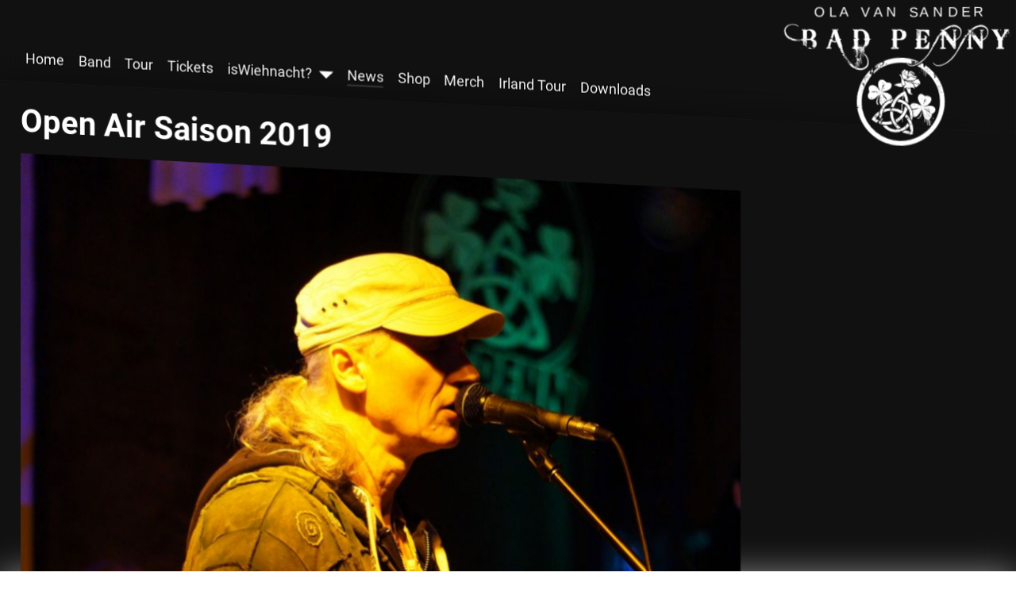

--- FILE ---
content_type: text/html; charset=utf-8
request_url: https://badpenny.de/news/open-air-saison-2019.html
body_size: 4504
content:
<!DOCTYPE html>
<html lang="de-de" dir="ltr">
<head>
	<meta charset="utf-8">
	<meta name="rights" content="Bad Penny">
	<meta name="robots" content="
">
	<meta name="viewport" content="width=device-width, initial-scale=1">
	<meta name="description" content="Bad Penny Folkrock – Frontmann Ola Van Sander, Sänger und Gitarrist mit einem einzigartigen Sound. Tastenvirtuose Peter Möller, der Rock ’n’ Roll im Blut hat. Gemeinsam mit weiteren hochkarätigen internationalen Musikern erschaffen sie den unverwechselbaren Klang – erdig, kraftvoll &amp; voller Emotion.">
	<meta name="generator" content="Joomla! - Open Source Content Management">
	<title>Open Air Saison 2019 - Bad Penny</title>
	<link href="/templates/bp/images/joomla-favicon.svg" rel="icon" type="image/svg+xml">
	<link href="/templates/bp/images/favicon.ico" rel="alternate icon" type="image/vnd.microsoft.icon">
	<link href="/templates/bp/images/joomla-favicon-pinned.svg" rel="mask-icon" color="#ffffff">
	<link href="/templates/bp/images/apple-touch-icon.png" rel="alternate icon" type="images/apple-touch-icon.png">

  <meta property="og:image" content="images/bagallery/gallery-1/compression/rkf05260-2.jpeg">
	<link href="/media/system/css/joomla-fontawesome.min.css?21a3a4" rel="lazy-stylesheet"><noscript><link href="/media/system/css/joomla-fontawesome.min.css?21a3a4" rel="stylesheet"></noscript>
	<link href="/templates/bp/css/global/colors_standard.min.css?21a3a4" rel="stylesheet">
	<link href="/templates/bp/css/global/fonts-local_roboto.min.css?21a3a4" rel="stylesheet">
	<link href="/templates/bp/css/template.min.css?21a3a4" rel="stylesheet">
	<link href="/templates/bp/css/user.css?21a3a4" rel="stylesheet">
	<link href="/templates/bp/css/vendor/joomla-custom-elements/joomla-alert.min.css?0.4.1" rel="stylesheet">
	<link href="/media/com_hikashop/css/hikashop.css?v=611" rel="stylesheet">
	<link href="/media/com_hikashop/css/frontend_default.css?t=1764093253" rel="stylesheet">
	<link href="/media/com_hikashop/css/notify-metro.css?v=611" rel="stylesheet">
	<style>:root {
		--hue: 214;
		--template-bg-light: #f0f4fb;
		--template-text-dark: #495057;
		--template-text-light: #ffffff;
		--template-link-color: #2a69b8;
		--template-special-color: #001B4C;
	}</style>

	<script src="/media/vendor/metismenujs/js/metismenujs.min.js?1.4.0" defer></script>
	<script src="/media/templates/site/cassiopeia/js/mod_menu/menu-metismenu.min.js?21a3a4" defer></script>
	<script type="application/json" class="joomla-script-options new">{"joomla.jtext":{"ERROR":"Fehler","MESSAGE":"Nachricht","NOTICE":"Hinweis","WARNING":"Warnung","JCLOSE":"Schließen","JOK":"OK","JOPEN":"Öffnen"},"system.paths":{"root":"","rootFull":"https:\/\/www.badpenny.de\/","base":"","baseFull":"https:\/\/www.badpenny.de\/"},"csrf.token":"c20ceec38c6c3afc5b2b1b6d9e1e9370"}</script>
	<script src="/media/system/js/core.min.js?a3d8f8"></script>
	<script src="/templates/bp/js/template.min.js?21a3a4" defer></script>
	<script src="/media/vendor/bootstrap/js/collapse.min.js?5.3.8" type="module"></script>
	<script src="/media/system/js/messages.min.js?9a4811" type="module"></script>
	<script src="/media/vendor/jquery/js/jquery.min.js?3.7.1"></script>
	<script src="/media/legacy/js/jquery-noconflict.min.js?504da4"></script>
	<script src="/media/com_hikashop/js/hikashop.js?v=611"></script>
	<script src="/media/com_hikashop/js/notify.min.js?v=611"></script>
	<script src="/plugins/hikashop/cartnotify/media/notify.js"></script>
	<script type="application/ld+json">{"@context":"https://schema.org","@graph":[{"@type":"Organization","@id":"https://www.badpenny.de/#/schema/Organization/base","name":"Bad Penny","url":"https://www.badpenny.de/"},{"@type":"WebSite","@id":"https://www.badpenny.de/#/schema/WebSite/base","url":"https://www.badpenny.de/","name":"Bad Penny","publisher":{"@id":"https://www.badpenny.de/#/schema/Organization/base"}},{"@type":"WebPage","@id":"https://www.badpenny.de/#/schema/WebPage/base","url":"https://badpenny.de/news/open-air-saison-2019.html","name":"Open Air Saison 2019 - Bad Penny","description":"Bad Penny Folkrock – Frontmann Ola Van Sander, Sänger und Gitarrist mit einem einzigartigen Sound. Tastenvirtuose Peter Möller, der Rock ’n’ Roll im Blut hat. Gemeinsam mit weiteren hochkarätigen internationalen Musikern erschaffen sie den unverwechselbaren Klang – erdig, kraftvoll & voller Emotion.","isPartOf":{"@id":"https://www.badpenny.de/#/schema/WebSite/base"},"about":{"@id":"https://www.badpenny.de/#/schema/Organization/base"},"inLanguage":"de-DE"},{"@type":"Article","@id":"https://www.badpenny.de/#/schema/com_content/article/85","name":"Open Air Saison 2019","headline":"Open Air Saison 2019","inLanguage":"de-DE","thumbnailUrl":"images/joomlart/article/d6e0c71ca3722c71ddd73a242718257f.jpg","image":"images/joomlart/article/d6e0c71ca3722c71ddd73a242718257f.jpg","dateModified":"2021-08-26T00:00:00+00:00","interactionStatistic":{"@type":"InteractionCounter","userInteractionCount":11303},"isPartOf":{"@id":"https://www.badpenny.de/#/schema/WebPage/base"}}]}</script>
	<script>
jQuery.notify.defaults({"arrowShow":false,"globalPosition":"top right","elementPosition":"top right","clickToHide":true,"autoHideDelay":5000,"autoHide":true});
window.cartNotifyParams = {"reference":"global","img_url":"\/media\/com_hikashop\/images\/icons\/icon-32-newproduct.png","redirect_url":"","redirect_delay":4000,"hide_delay":5000,"title":"Produkt zum Warenkorb hinzugef\u00fcgt","text":"Ihr gew\u00fcnschtes Produkt wurde erfolgreich in den Warenkorb gelegt","wishlist_title":"Produkt zur Wunschliste hinzugef\u00fcgt","wishlist_text":"Produkt erfolgreich zur Wunschliste hinzugef\u00fcgt","list_title":"Produkte zum Wartenkorb hinzugef\u00fcgt","list_text":"Produkte erfolgreich zum Warenkorb hinzugef\u00fcgt","list_wishlist_title":"Produkte zur Wunschliste hinzugef\u00fcgt","list_wishlist_text":"Produkte erfolgreich zur Wunschliste hinzugef\u00fcgt","err_title":"Produkt nicht zum Warenkorb hinzugef\u00fcgt","err_text":"Produkt nicht zum Warenkorb hinzugef\u00fcgt","err_wishlist_title":"Produkt nicht zur Wunschliste hinzugef\u00fcgt","err_wishlist_text":"Produkt nicht zur Wunschliste hinzugef\u00fcgt"};
</script>

	<script type="text/javascript">
		  window.addEventListener("scroll", () => {
			document.body.style.setProperty("--scroll", Math.round((window.pageYOffset / (document.body.offsetHeight - window.innerHeight) * 100 )) / 100);
		  }, false);
	</script>
	<script>
		function openDetails() {
			document.getElementsByClassName("sidebar-left").open = true;
		}
	</script>
</head>

<body class="site com_content wrapper-fluid view-article layout-blog no-task itemid-120 news gall-nofilter">
	<header class="header container-header full-width position-sticky sticky-top">

		
		
					<div class="grid-child">
				<div class="navbar-brand">
					<a class="brand-logo" href="/">
						<img src="/images/ovs_bad_penny_logo.svg#joomlaImage://local-images/ovs_bad_penny_logo.svg?width=0&amp;height=0" alt="Bad Penny">					</a>
									</div>
			</div>
		
					<div class="grid-child container-nav">
									
<nav class="navbar navbar-expand-md">
	<button class="navbar-toggler navbar-toggler-right" type="button" data-bs-toggle="collapse" data-bs-target="#navbar1" aria-controls="navbar1" aria-expanded="false" aria-label="Navigation umschalten">
		<span class="icon-menu" aria-hidden="true"></span>
	</button>
	<div class="collapse navbar-collapse" id="navbar1">
		<ul class="mod-menu mod-menu_dropdown-metismenu metismenu mod-list ">
<li class="metismenu-item item-101 level-1 default"><a href="/" >Home</a></li><li class="metismenu-item item-192 level-1"><a href="/info.html" >Band</a></li><li class="metismenu-item item-119 level-1"><a href="/tour.html" >Tour</a></li><li class="metismenu-item item-661 level-1"><a href="/ticketshop.html" >Tickets</a></li><li class="metismenu-item item-231 level-1 deeper parent"><a href="/irish-scottish-wiehnacht.html" >isWiehnacht?</a><button class="mm-collapsed mm-toggler mm-toggler-link" aria-haspopup="true" aria-expanded="false" aria-label="isWiehnacht?"></button><ul class="mm-collapse"><li class="metismenu-item item-232 level-2"><a href="/irish-scottish-wiehnacht/springsteenshow.html" >Springsteen Show</a></li><li class="metismenu-item item-736 level-2"><a href="/irish-scottish-wiehnacht/rocktails.html" >Rocktails</a></li></ul></li><li class="metismenu-item item-120 level-1 current active"><a href="/news.html" aria-current="location">News</a></li><li class="metismenu-item item-162 level-1"><a href="/shop.html" >Shop</a></li><li class="metismenu-item item-456 level-1"><a href="/fanshop.html?view=spreadshop&amp;id=1" class="bpspreadlink">Merch</a></li><li class="metismenu-item item-739 level-1"><a href="/wild-atlantic-pub-tour.html" >Irland Tour</a></li><li class="metismenu-item item-757 level-1"><a href="/downloads.html?view=categories" >Downloads</a></li></ul>
	</div>
</nav>

											</div>
			</header>

	<div class="site-grid">
		
		
		
		
		<div class="grid-child container-component">
			
			
			<div id="system-message-container" aria-live="polite"></div>

			<main>
			<div class="com-content-article item-pagenews gall-nofilter">
    <meta itemprop="inLanguage" content="de-DE">
    
    
        <div class="page-header">
        <h1>
            Open Air Saison 2019        </h1>
                            </div>
        
        
            <dl class="article-info text-muted">

            <dt class="article-info-term">
                            <span class="visually-hidden">                        Details                            </span>                    </dt>

        
        
        
        
        
    
    </dl>
    
    
        
                            <figure class="left item-image">
    <img src="/images/joomlart/article/d6e0c71ca3722c71ddd73a242718257f.jpg">    </figure>
                    <div class="com-content-article__body">
        <p>War das Wetter am Anfang der Open-Air Saison noch kühl, so hat sich das Blatt gewendet. Wir hoffen, dass das Wetter uns wohlgesonnen bleibt.<br />Einige Sonder- Shows sind in diesem Sommer geplant. Aus all den wundervollen Konzerten entlang der Ostseeküste, ragt der Auftritt am 11.07.2019 heraus. Nachdem Heidrun 68 den Abend um 15:40 Uhr eröffnet, werden wir gegen 17:00 Uhr mit Jugendrockt die Bühne entern und beweisen, dass wir uns um den Nachwuchs keine Sorgen machen brauchen. Zwischendurch wird die Siegerehrung der " Warnemünder -Woche" sein. Gegen 19.00 Uhr begleiten wir Steffie Steffens und um 20.00 Uhr beginnt unser Konzert. Wir freuen uns sehr darauf... Durch den Abend führt auf der NDR- Bühne wie gewohnt, Michael Terpitz ....bis bald, Ola<br />---<br />As the weather was still cool at the beginning of the open-air season, the tide has turned,and <br />we hope the weather will now stay friendly. Some special shows are planned this summer. Of all the wonderful concerts along the Baltic coast, the gig that stands out is on 11.07. Heidrun 68 will open the evening at 15.40 and we will board the stage around 17.00 with Jugendrockt. In between, the award ceremony will be the "Warnemünde Week". At 7 pm we accompany Steffens Steffens and at 8 pm our concert starts. We are looking forward to it ...... Throughout the evening, as usual, Michael Terpitz performs on the NDR stage .... see you soon, Ola</p>     </div>

                                    <dl class="article-info text-muted">

    
                        <dd class="create">
    <span class="icon-calendar icon-fw" aria-hidden="true"></span>
    <time datetime="2019-07-06T01:38:29+02:00">
        Erstellt: 06. Juli 2019    </time>
</dd>
        
                    <dd class="modified">
    <span class="icon-calendar icon-fw" aria-hidden="true"></span>
    <time datetime="2021-08-26T22:50:53+02:00">
        Zuletzt aktualisiert: 26. August 2021    </time>
</dd>
        
                    <dd class="hits">
    <span class="icon-eye icon-fw" aria-hidden="true"></span>
    <meta content="UserPageVisits:11303">
    Zugriffe: 11303</dd>
            </dl>
                                
                                        </div>

			</main>
			
		</div>

		
		
			</div>

		<footer class="container-footer footer full-width">
		<div class="grid-child">
			
<div id="mod-custom186" class="mod-custom custom">
    <h2>Bad Penny Office</h2>
<h2>Strandweg 1</h2>
<h2>18211 Börgerende-Rethwisch</h2>
<h5>Mobile +49 157 75000733</h5>
<h5><a href="mailto:band@badpenny.de">band@badpenny.de</a></h5>
<h5>Bandkonto IBAN: DE60 5001 0517 5432 3197 97</h5></div>

		</div>
	</footer>
	
			<a href="#top" id="back-top" class="back-to-top-link" aria-label="Back to Top">
			<span class="icon-arrow-up icon-fw" aria-hidden="true"></span>
		</a>
	
	
</body>
</html>


--- FILE ---
content_type: text/css
request_url: https://badpenny.de/templates/bp/css/user.css?21a3a4
body_size: 6056
content:
body {background: #222;color: #fff;}
body.wrapper-fluid .site-grid {grid-gap: 0}


.edetails a {
  font-size:0;
}

.edetails a:after {
  content: 'Ticket bestellen';
  font-size:20px;         /* original font size */
}

/*.container-component {margin-top: 3em;}*/
.article-info {margin-left:1vw}

:root {
  --cassiopeia-color-hover: #f84e3d;
  --cassiopeia-color-link: #e74c3c;
  
  --bp-font-size-xxxl: max(2.7vw,3vh);
  --bp-font-size-xxl: max(1.6vw,2vh);
  --bp-font-size-xl: max(1.5vw,1.6vh);
  --bp-font-size-l: max(1vw,1.1vh);
}

img.bandmembers {
border-radius: 50%;
}

.footer {
    margin-top: 1em;
    color: #fff;
    background-color: var(--cassiopeia-color-primary);
    background-image: linear-gradient(73deg, #00270d, #044d00);
}

.error_site .page-header,
.error_site p,
.error_site ul,
.error_site blockquote {display:none}


.error_site .container-header {
margin-top: 0px!important;
}

a {text-decoration: none!important;}
.grid-child {z-index: 2;}

.padding {
    padding: 2vw;
}

a#buttonSpreadshirt.sprd-info-footer__open-shop.sprd-bg-m1.sprd-c-s3,
.com_spreadshop .site-grid .container-component h1 {display:none}

.news .com-content-article__body {display: inline-block;}

.hk-card-header,
.hk-list-group-item,
.hk-card,
div.hikashop_user_address,
#system-message-container joomla-alert {
    background-color: #000!important;
}

#system-message-container joomla-alert .joomla-alert--close, #system-message-container joomla-alert .joomla-alert-button--close {
    color: #fff!important;
}
legend {background-color:#222!important}

.main-top img {border-radius: 15px; box-shadow: 0px 0px 7px 0px rgba(0, 0, 0, 0.6);}
.main-top {padding: 8px;transition: all .2s linear;}

.container-component {display: block;}

.home .container-header {margin-bottom: calc((100vw / (1155 / 571)) - 150px);}


.pagination {display: flex; padding-left: 0; font-size: var(--bp-font-size-l)}

.page-link {padding:1.2vw}


.scroll-to-top {display:none!important}

div.com-content-article {margin:2vw}

form.mod-login {margin:1vw}

/* Hover Transform */
.main-top:hover {transform: scale(1.05);}


/* Blur */
#jevents_body,
.container-header,
.container-component {background: rgba(0, 0, 0, .5); -webkit-backdrop-filter: blur(20px); backdrop-filter: blur(20px)}


.sidebar-left .bp-events {background: rgba(0, 0, 0, .9); -webkit-backdrop-filter: blur(20px); backdrop-filter: blur(20px)}


/* blur scroll */
.container-banner div {
  will-change: transform;
  animation: blurin 2s linear infinite;
  animation-play-state: paused;
  animation-delay: calc(var(--scroll) * -1s);
  animation-iteration-count: 1;
  animation-fill-mode: both;
}

@keyframes blurin { to {filter: blur(40px)} }


/* skew schief */
.skew,
.container-footer,
.container-component,
.home .container-component,
.container-header,
.container-header .navbar-brand,
.banner {transform: skewY(3deg);}
/* skew begradigung */
.container-header .navbar-brand {transform: skewY(-3deg);}


/* menu and logo */
.metismenu.mod-menu .metismenu-item {padding: 1.5em 1em 0 0;text-shadow: -1px -1px 0 #000, 1px -1px 0 #000, -1px 1px 0 #000, 1px 1px 0 #000;}
.container-header .navbar-brand {margin: 0 -0.8em 0 auto; top: 120px;}
.container-header {top: calc(-1 * (0.022 * 100vw + 148px)); margin-top: -150px;}
.metismenu.mod-menu .mm-collapse {
    position: absolute;
    background-color: #000;
    border-radius:10px;
    padding:15px!important;
}


/* content margin */
.com-content-category-blog {margin:2vw}


/* Banner Slider */
.container-banner {position: fixed; top: 0;}
.ytvideo {-webkit-backdrop-filter: blur(20px); backdrop-filter: blur(20px); transform: scale(1.12)!important}


/* tour sidebar */
.container-sidebar-left {padding-right: 2vw;}

.sidebar-left {transition: all .2s linear}
.sidebar-left .tixx {text-align: end;}
.tixx a {font-size: 18px!important;}
.sidebar-left .ev_ul {margin-top: 20px;}
.sidebar-left .hikabtn {border-top-left-radius: 9px!important;}

.sidebar-left .bp-events {border-bottom: none;}

.hikabtn {border-radius: 0!important; border: none!important}
.hikabtn a:hover,
.hikabtn a {color: white!important}
.main-top .hikabtn {margin-top: 10px; padding: 3px 6px;}


/* card design */
.card {background: none; border: 0}




.bp-events {border-bottom: 1px solid #cccccc;}



.fas, [class^=icon-], [class*=\ icon-], .fa-solid {
letter-spacing: 0.1em;
}


/* ba gallery */

.ba-video-thumbnail .ba-image:before {
    color: var(--title-color);
    content: '\f408'!important;
    font-family: Material-Design-Iconic-Font;
    font-size: calc(100vw / 20)!important;
    left: calc(50% - calc(100vw / 49))!important;
    opacity: .75;
    pointer-events: none;
    position: absolute;
    top: calc(50% - calc(100vw / 34))!important;
    z-index: 1;
    text-shadow: -1px -1px 0 #000, 1px -1px 0 #000, -1px 1px 0 #000, 1px 1px 0 #000;
}

.isw .ba-filter-wrapper,
.gall-nofilter .ba-filter-wrapper,
.band .gallery-tag:is([data-alias="tag-vlad"]),
.band .gallery-tag:is([data-alias="tag-olivia"]),
.band .gallery-tag:is([data-alias="tag-max"]) {display:none}


.ba-filter-wrapper, .ba-filter-wrapper .span12 {
    display: inline-flex;
}

.view-product .ba-filter-wrapper, .view-product .ba-filter-wrapper .span12 {
  display: none;
}

.equal-positions-tags {display:contents}

p.ba-reset-filter {
    font-size: var(--bp-font-size-l);
    width: 150p;
    margin: auto 0 auto 0;
    text-align: left!important;
    display:none;
}

h4.ba-filter-title {font-size: var(--bp-font-size-l);}

h4{color: #ff7d00}



.equal-positions-tags ~ .row-fluid, .equal-positions-tags ~ .ba-gallery-content-wrapper, .ba-gallery-content:not(:first-child) {width: 100%!important;}



.gallery-colors-wrapper .gallery-color, .gallery-tags-wrapper .gallery-tag {
    margin: 0 1px!important;
    padding: 0 5px!important;
}

.gallery-tags-wrapper {margin-bottom:2vw}
.ba-filter-title {margin-right:1vw}








/* JEvents Modul Tour Gigs */

.tour .com-content-article {margin: -15px 0 0 0;}




.tour .container-component>*+*,
.tour .container-component>:first-child,
.tour .container-sidebar-left>*+*,
.tour .container-sidebar-left>:first-child,
.tour .container-sidebar-right>*+*,
.tour .container-sidebar-right>:first-child {
    margin-top: 0!important;
}



.ohne.Kategorie .tour-cat {display: none !important;}

.Bad.Penny .bp-tour-pix img {margin: -10px 0 0 0;}
.bp-details {padding-bottom: 1em;}
.edetails {margin-left:2vw}



.sidebar-left div.bp-tour {position: relative;}










summary::-webkit-details-marker,	
summary::marker {
  font-size: var(--bp-font-size-xxl)
}



summary {
  font-size: var(--bp-font-size-xxl);
  font-weight: bolder;
  border-radius: 0 0 5px 0;
  padding:1vw;
}





details {
  border-radius: 4px;
  overflow: hidden;
  background: rgb(255 255 255 / 10%);
  -webkit-backdrop-filter: blur(20px);
  backdrop-filter: blur(20px);
  border-left: 10px solid #a51f18;
  /* margin: 1vw 0; */
}
.com_hikashop details div,
.band .com-content-article details div,
.shop .com-content-article details div {padding:20px;}

details[open] {
  border-left: 10px solid #448344;
  
}



.com-content-article .bp-tour-pix img {width: 8.5vw;}


.mod_events_latest_table tr {margin-bottom: 4vw!important;display: grid;}



.com-content-article .ev_td_li {margin-top:30px}

.tour-info {margin-bottom:0}
.tour-cat {margin-bottom:0; text-decoration:underline}



.mod_events_latest_first div.bp-tour a {display:inline-block}
div.bp-tour {border: 0}
ul.ev_ul {list-style: none; padding-left: 1vw;}

.mod_events_latest_first img.catimage,
.mod_events_latest img.catimage {padding-top: 10px;}



.com-content-article .bp-tour-pix img {margin: 0;}

.title-tix,
.startDate {display: flex;width:100%}

.com-content-article .tixx {margin: 0 1vw 0 auto}

a[href="?tag-olivia"]{display:none !important;}
.tixx a[href="/"]{display:none !important;}

/* rkf JEvents */
.sidebar-left br {display: none}

.bp-tour-pix {/* height: 100%; */}

.currentmonth,
.jev_pagination, #nav-year {display: none;}
div.nextmonth.readon {float: right; margin: 0; padding: 0;background: none;}
div.previousmonth.readon {float: left; margin: 0; padding: 0;background: none;}
div.jev_gig {display: inline-block;padding-top: 20px;}
.bp-tour-pix img {width: 20%;height: auto;float: left;margin: -35px 15px 0 0;}
.bp-tour img {height: 30px;}
.mod_events_latest_date {margin-top: 30px;}

.sidebar-left .tour-title,
.title-tix {padding-top: 10px;}

.com-content-article .bp-tour {margin-left:10vw}

.startDate .tour-info {margin-top:3px; margin-left:15px}

.com-content-article .mod_events_latest_table tr {
    margin-bottom: 1vw!important;
}


.bp-tour h3 {margin: 0 10px 0 0;}
.modal-content {margin: 30px 2px 30px 30px;}
a.green {margin: 5px 10px 10px 0;padding: 0;}
div.ev_prevrepeat,div.ev_nextrepeat {margin: 0!important;}


/* Shop site */

.hkc-xs-12, .hkc-xs-11, .hkc-xs-10, .hkc-xs-9, .hkc-xs-8, .hkc-xs-7, .hkc-xs-6, .hkc-xs-5, .hkc-xs-4, .hkc-xs-3, .hkc-xs-2, .hkc-xs-1, .hkc-sm-12, .hkc-sm-11, .hkc-sm-10, .hkc-sm-9, .hkc-sm-8, .hkc-sm-7, .hkc-sm-6, .hkc-sm-5, .hkc-sm-4, .hkc-sm-3, .hkc-sm-2, .hkc-sm-1, .hkc-md-12, .hkc-md-11, .hkc-md-10, .hkc-md-9, .hkc-md-8, .hkc-md-7, .hkc-md-6, .hkc-md-5, .hkc-md-4, .hkc-md-3, .hkc-md-2, .hkc-md-1, .hkc-lg-12, .hkc-lg-11, .hkc-lg-10, .hkc-lg-9, .hkc-lg-8, .hkc-lg-7, .hkc-lg-6, .hkc-lg-5, .hkc-lg-4, .hkc-lg-3, .hkc-lg-2, .hkc-lg-1, .hkc-xl-12, .hkc-xl-11, .hkc-xl-10, .hkc-xl-9, .hkc-xl-8, .hkc-xl-7, .hkc-xl-6, .hkc-xl-5, .hkc-xl-4, .hkc-xl-3, .hkc-xl-2, .hkc-xl-1 {
    width: 50%!important;
}

@media (min-width: 992px) {
  .hkc-md-4 {
      width: 33.33333333%!important;
  }
}


.hikashop_listing_img_title {height:100%!important;width: 100%;}
input.hikashop_product_quantity_field {width: 50px;}

.shop .hikashop_product_name,
.shop .hikashop_product_price_full {width: 47%;float:left!important;}

img.hikashop_product_badge_image {height: 10vw;margin-top: 20px;}
.hikashop_product {padding: 0!important}
a.hikashop_product_quantity_field_change {font-size: 2vw;display: inline-block;}
.hikashop_product_quantity_field {background: transparent; color: #fff; border: 0; font-size: var(--bp-font-size-xxl); height: calc(var(--bp-font-size-xxl) * 4)!important; margin: 0 25px 0 25px; text-align: center;}
div.hikashop_products_pagination {margin:5vw 33%}
.cds span.hikashop_product_name:before {font-family: "Font Awesome 6 Free"; content: "\f51f Double Album \A"; white-space: pre-wrap; margin-left: 3px;}
.cd span.hikashop_product_name:before {font-family: "Font Awesome 6 Free"; content: "\f51f Album \A";white-space: pre-wrap;margin-left: 3px;}
.tickets span.hikashop_product_name:before {font-family: "Font Awesome 6 Free"; content: "\f3ff Tickets \A";white-space: pre-wrap;margin-left: 3px;}
.container-sidebar-left .sidebar-left:first-child {/* margin-top: 2em; */}
  
/* rkf produkt shop */
.hika_edit {
    background-color:inherit!important;
}

.hikashop_product_quantity_input_div_default_main {display: flex!important;margin-left: 25%;}
a.hikashop_product_quantity_field_change_plus,
a.hikashop_product_quantity_field_change_minus,
.hikashop_product_quantity_change_div_plus_default a,
.hikashop_product_quantity_change_div_minus_default a {
padding: 0px 10px 0px 10px!important;
width: 35px!important;
}

.hikashop_cart .hikashop_product_quantity_field_change_plus,
.hikashop_cart .hikashop_product_quantity_field_change_minus {display: none!important}

.hikashop_checkout_address_new_button,
.hikashop_product_price_per_unit,
div.hikashop_previous_product_btn,
div.hikashop_next_product_btn {display:none!important}

.hikashop_product_page {margin: 2vw;}
.hikashop_product_quantity_main {display:inline-block;}
.hikashop_product_quantity_div {text-align:center;display: flex!important;}
.hikashop_product_page .quantity_nenu {padding-left: 250px;margin: 10px 20px;}
.hikashop_product_page .hk-row-fluid {display: inline!important}
.hikashop_product_page .hikashop_product_price_full {text-align: center;width: 15vw!important;}
.hikashop_product_page .hikashop_product_quantity_main {/* display: inline-grid; */}

.shop div.cart_input_button {float: right;}
.shop .bp_product_price .hikashop_product_price_full {margin-top: -63px; margin-bottom: 40px; padding-right: 60px; font-weight: bold; float: left; font-size: 40px}
.shop .hikashop_product_main_image_subdiv img {width: 100%; height: auto; border-radius: 20px; box-shadow: 1px 0px 7px 1px rgba(0, 0, 0, 0.6);}
.shop .hikashop_product_badge_image {box-shadow: none!important;}
.shop div.hikashop_product_main_image_subdiv {max-width: 100%;}
.shop div.hikashop_subcontainer.thumbnail {border-radius: 15px!important; background: none!important;}
.shop span.hikashop_product_price_full {width: 100%;margin-top: .5em;}
.shop div.bpshop_product {margin-top: 30px}
.shop .bp_product_left_part {width: 60%; float: left;}
.shop .bp_product_right_part {width: 40%; max-width:450px; float: right; text-align: center; margin-bottom: 20px;}

.shop .hikashop_previous_product {background-color: transparent !important; float: left; width: 20px; height: 20px;background: url(/images/icons/nav_products.png) no-repeat 11px -13px;margin-bottom: 10px;padding: 5px;border: 1px solid #ddd;border-radius: 3px;margin-right: 4px}
.shop .hikashop_next_product {background-color: transparent !important; float: left; width: 20px;height: 20px; background: url(/images/icons/nav_products.png) no-repeat -24px -13px;margin-bottom: 10px;padding: 5px;border: 1px solid #ddd;border-radius: 3px;margin-right: 4px}

.shop #hikashop_product_top_part h1{font-size:25px; border-bottom:1px solid #656565; padding-bottom:4px; margin-bottom:10px}
.shop span.hikashop_product_name{font-size: 20px;}

.shop .hikashop_product_left_part.hkc-md-6,
.shop div#hikashop_product_left_part {float: right!important; width: 49%!important;}
.shop .hikashop_product_right_part.hkc-md-6,
.shop div#hikashop_product_right_part {float: left!important; width: 49%!important; margin-top: 5%;}

.shop .hikashop_product_main_image_thumb{margin-bottom:5px;}
.shop img.hikashop_child_image{border-radius: 5px; box-shadow: 1px 0px 7px 1px rgba(0, 0, 0, 0.6); margin: 5px; height: 60px;}
.shop .hikashop_product_bottom_part {clear: both;padding-top: 40px;}
.shop .hikashop_product_quantity_field_change {font-size: var(--bp-font-size-xxl)}

.shop div.hikashop_small_image_div a,
.shop a.hikashop_active_thumbnail {border: none!important}

.shop span.hikashop_product_name {width: 100%;}
.shop div.hikashop_container {position: relative;}
.shop a.hikabtn.hikacart {width: 15vw;}
.shop .hikashop_listing_img_title form {width: 100%;}
.shop .hikashop_product_image {height: 100%!important;width: 100%!imp;}
.shop img.hikashop_product_listing_image {width:100%}
.shop .hikashop_listing_img_title {display:inline-grid}
.shop div.hikashop_product_image_subdiv {width:100%!important; height: 100; position: relative;}
.shop div.hikashop_container {margin: 2vw 2vw!important;}

.hikashop_subcontainer .fas,
.hikashop_product_name {font-size: var(--bp-font-size-l); margin: .5em auto 0 auto;}
a.hikabtn {font-size: var(--bp-font-size-l); margin: 0 auto 0 auto;}
.hikashop_product_price {width: 100%!important; font-size: var(--bp-font-size-xl)}

/* Shopping Cart */
.hikashop_cart_module_product_image {text-align:left!important}
.hikashop_cart {padding-left:.5vw!important}
.container-sidebar-right {margin: 25% 0 0 1vw;}
.hikashop_cart_module .hikashop_cart_title,
.hikashop_cart_product_quantity_refresh {display:none!important}
.card-header {border-bottom: none; margin-bottom:1em}
div.hikashop_checkout_loading > div.hikashop_checkout_loading_spinner {background: url(/images/bp-loader.svg) no-repeat center!important; background-size: 40%!important; -webkit-backdrop-filter: blur(2px); backdrop-filter: blur(2px)}
div.hikashop_checkout_loading > div.hikashop_checkout_loading_elem {background: none!important;}
.sidebar-right div.card-body {padding: 0}
.sidebar-right .hikashop_cart_proceed_to_checkout {width: 50%;margin: 10% 20% 0 25%!important;}
.sidebar-right .hikashop_cart_module_product_total_title {padding: 9px 9px 0 0; text-align: right;}
.hikashop_cart_module_product_total_title,
.sidebar-right .hikashop_product_price {font-size: var(--bp-font-size-l);}
.hikashop_product_quantity_field {font-size: var(--bp-font-size-l);height: calc(var(--bp-font-size-l) * 2)!important;margin:0!important}
/* Shopping Step 1 Cart */

.hikashop_checkout_login h1,
.hikashop_checkout_coupon,
.hikashop_chevron,
#hikashop_checkout_shopping_button,
.hikashop_checkout_cart .hikashop_cart_product_quantity_delete {display:none!important}
.hikashop_checkout_cart .hikashop_product_price {font-size: var(--bp-font-size-l)}

.hika_edit {background-color: none;!important}

.hikashop_checkout_payment_images img {height:20px}

.hikashop_banktransfer_end,
#hikashop_checkout_form {margin:2vw}
tbody, td, tfoot, th, thead, tr {
    border: none;
}

.hikashop_checkout_cart td {border: none;}
.hkbadge {color:#000!important;}
.hkbadge-current {background-color: #5cb85c !important; color:#000!important;}
li.hikashop_cart_step_current {color: #5cb85c !important;}
.hikashop_wizardbar {background-color:unset!important; border: none!important;}

.hikashop_wizardbar ul li,
.hikashop_wizardbar ul li.hikashop_cart_step_current {background:unset!important;}

.table {color: #fff!important;}

.table:hover,
.table-hover>tbody>tr:hover,
.table-striped>tbody>tr:nth-of-type(odd) {color: #fff !important;}
.table-striped {color:none}
.hikabtn_checkout_next {float:right; font-size: var(--bp-font-size-xxl)!important; padding:1vw 8vw!important; margin-top:3vw}


/* Notify */
.notifyjs-metro-base .text-wrapper,
.notifyjs-metro-lite-base .text-wrapper {font-family: unset;}
.notifyjs-metro-info {background-color: #333 !important; border: 1px solid #fff !important; border-radius:0 5px 5px 0!important; color: initial !important;}
.notifyjs-metro-base .text-wrapper,
.notifyjs-metro-lite-base .text-wrapper {color: #fff !important; font-family: inherit; margin:0 10px 0 70px!important;}
div.notifyjs-metro-warning {background: rgba(0, 0, 0, .8)!important;}

/* footer */
.container-footer {bottom:70px; position:relative; padding-top:70px}














.equal-positions-tags {
    visibility: visible!important;
}


.show-filter-modal,
.filter-modal-footer {display:none!important}







.view-checkout .hikashop_cart_proceed_to_checkout {display:none!important}




@media (max-width: 767.98px) {
  
  .isw .site-grid {display: initial;}
  div.com-content-article,
  .com-content-category-blog {margin: 0vw; padding:1vw}

  .hkc-lg-8,
  .hkc-lg-4 {width:100%!important}
  .shop div.hikashop_container {
    margin: 1vw!important;
  }

  .hikashop_product_name a {font-size: 0;} 
  .hikashop_product_name a:after {content: '';font-size:20px;  }
   
  .card-body {padding:1vw}

  .home .hikashop_product_price {display:none}
  h4.ba-filter-title {display:none!important}
  .ba-gallery {padding:0!important}
  .container-sidebar-left {padding-right:0}


  .container-sidebar-right {transform: skewY(3deg); margin-bottom:90px}

  .shop .hikabtn {
    font-size: var(--bp-font-size-xxxl)!important;
    width: 100%;
    margin: 30px 0 0 0!important;
  }

  .view-checkout .hikabtn {
    transform: skewY(0);
  }
  
  .shop a.hikabtn.hikacart {
    width: 100%;
    transform: skewY(0);
    margin-top:0!important;
    margin-bottom:30px!important;
  }

  .shop .grid-child {margin-top:0!important}

  body.wrapper-fluid footer>.grid-child, body.wrapper-fluid header>.grid-child {padding-top: 1em;}

  .container-header .navbar-brand img {width: 12rem; min-width: 12rem;}
  .container-header {position: sticky!important}
  .container-header {margin-top: -130px;}

  .home .container-header {margin-bottom: 31vh}

  
  .shop .container-sidebar-right {
    grid-row-start: unset;
    grid-row-end: unset;
  }


  .view-checkout .container-sidebar-right {grid-row-start: side-r;grid-row-end: side-r;}
  .ba-video-thumbnail .ba-image:before {/*font-size: 50px!important;left: calc(50% - 23px)!important;top: calc(50% - 30px)!important;*/}

  .ytvideo {transform: scale(1.3)!important; margin-top: 60px;}
  #n2-ss-1, .n2-ss-slider {height: 400px!important;}
  
  .main-top .main-top {padding: 0;}
  .first {top: 0;}
  .main-top span.hikashop_product_price_full {margin-top: 3%; font-size: .3em}
  .home .hikashop_product_image_subdiv,
  .home .hikashop_product_image {width: calc((100vw - 2em - 49px) / 4)!important; height: calc((100vw - 2em - 49px) / 4)!important;}
  .home div.hikashop_subcontainer {width: calc((100vw - 1em) / 2); height: calc((100vw - 2em - 49px) / 4); background: none!important;}
  .hikashop_product {min-width: calc((100vw - 2em) / 3);}
  
  .g2l {display: inline-flex; margin: 0;}
  .g2l img {float: left; height: 100%;}
  .g2l .hikashop_product_image {float: left}
  .g2l span {float: left; width: 46%}
  
  .main-top {padding: 0;}
  
  .g2l .fas,
  .g2l span.hikashop_product_price_full,
  .g2l span.hikashop_product_stock_count,
  .g2l span.hikashop_product_name {padding-left: 10px;padding-top: 10px;}
  .g2r span.hikashop_product_name {padding-top: 10px!important;}
  .g2l .hikabtn {margin: 20px 10px;display: none;}
  .g2r .hikabtn {display: none;}
  
  .g2r {display: inline-flex; margin: 0;}
  .g2r img {height: 100%;}
  .g2r .hikashop_product_image {float: right}
  
  .g2r .fas,
  .g2r span.hikashop_product_price_full,
  .g2r span.hikashop_product_stock_count,
  .g2r span.hikashop_product_name {float: right; width: 50%; text-align: right!important; padding-right: 10px;}
  .g2r .hikabtn {float: right!important; margin: 20px 10px;}
  .g2r .hikabtn span {text-align: center}
  

}
:root {
  --shop-calc4: calc((75vw - 44px) / 4);
  --shop-calc2: calc((75vw - 44px) / 2);
}
@media (min-width: 767.99px) and (max-width: 1199.97px) {
  .ytvideo {transform: scale(1.22)!important;}
  .main-top span.hikashop_product_price_full {margin-top: 5%;}

  
  .home .main-top .hikashop_product_image_subdiv,
  .home .hikashop_product_image {width: var(--shop-calc4)!important; height: var(--shop-calc4)!important;position:relative}
  .home div.hikashop_subcontainer {width: var(--shop-calc2); height: var(--shop-calc4); background: none!important;}
  .home .hikashop_product {min-width: var(--shop-calc2);}
  
  .g2l {display: inline-flex; margin: 0;}
  .g2l img {float: left; height: 100%;}
  .g2l .hikashop_product_image {float: left}
  .g2l span {float: left; width: 50%}
  
  .hikashop_subcontainer .fas,
  .g2l span.hikashop_product_price_full,
  .g2l span.hikashop_product_stock_count,
  .g2l span.hikashop_product_name {padding-left: 10px;}
  .g2l .hikabtn {margin: 20px 10px;}
  
  .g2r {display: inline-flex; margin: 0;}
  .g2r img {height: 100%;}
  .g2r .hikashop_product_image {float: right}
  
  .g2r .fas,
  .g2r span.hikashop_product_price_full,
  .g2r span.hikashop_product_stock_count,
  .g2r span.hikashop_product_name {float: right; width: 50%; text-align: right!important; padding-right: 10px;}
  .g2r .hikabtn {float: right!important; margin: 20px 10px;}
  .g2r .hikabtn span {text-align: center}
}

:root {
  --shop-calc6: calc((75vw - 68px) / 6);
  --shop-calc3: calc((75vw - 68px) / 3);
}
@media (min-width: 1199.98px) {
  .main-top span.hikashop_product_price_full {margin-top: 6%;}
  .home .hikashop_product_image_subdiv,
  .home .hikashop_product_image {width: var(--shop-calc6)!important;height: var(--shop-calc6)!important;/* position: relative; */}
  .home div.hikashop_subcontainer {width: var(--shop-calc3); height: var(--shop-calc6); background: none!important;}
  .home .hikashop_product {min-width: var(--shop-calc3);}
  
  .g3l {display: inline-flex; margin: 0;}
  .g3l img {float: left; height: 100%;}
  .g3l .hikashop_product_image {float: left}
  .g3l span {float: left; width: 50%}
  
  .g3l .fas,
  .g3l span.hikashop_product_price_full,
  .g3l span.hikashop_product_stock_count,
  .g3l span.hikashop_product_name {padding-left: 10px; width: 48%!important;}
  .g3l .hikabtn {margin: 20px 10px;}
  
  .g3r {display: inline-flex; margin: 0;}
  .g3r img {height: 100%;}
  .g3r .hikashop_product_image {float: right}
  
  .g3r span.hikashop_product_price_full,
  .g3r span.hikashop_product_stock_count,
  .g3r span.hikashop_product_name {float: right; text-align: right!important; padding-right: 10px; width: 48%;}
  .g3r .hikabtn {float: right!important; margin-right: 10px;}
  .g3r .hikabtn span {text-align: center}
}

/* jevents admin */
#gslc.gsl-scope .gsl-content {background:none!important}
.gsl-scope .gsl-tab>.gsl-active>a {color: #fff!important}
.checkbox12h,
.jeveditrepeats {display:none!important}
#title, #jeveditlocation, #extra_info {width: 100%}
#start_time {width:80px}
.adminform .form-check {min-height: min-content}
.gsl-scope .gsl-navbar-container:not(.gsl-navbar-transparent) {background: none!important}

--- FILE ---
content_type: image/svg+xml
request_url: https://badpenny.de/images/ovs_bad_penny_logo.svg
body_size: 41763
content:
<svg xmlns="http://www.w3.org/2000/svg" width="800" height="486" fill-rule="evenodd" stroke-linejoin="round" stroke-miterlimit="2" clip-rule="evenodd"><defs/><path fill="#fff" d="M544 287h-1l-4-11-1-1a140 140 0 00-36-48v4l-1 4 1 5-1 2s-1 4-1 0v-1-1-7-3-4l-2-3c1-1 0 0 0 0h-2l-1 9 1 1-1 1 1 1-1 2-1-1v-1-2-1-3-1l1-2v-1-3h-1v3l-1-4 1-1-3-1v5l-1 2-1-1v-1l1-1v-3-1-1a221 221 0 00-4-2l-1 2v5s0-1 0 0l1 1v1h-1v-1l-1-3 1-5v-1l-1-1-9-5c0-2-4-2-4-2h-1l13-7h1v-1l3-1h-1 1v-1h1l5 3v4c0 5 1 7 3 8 2-1 2-2 2-4v-1-4l2 1-1 1v1l1 1 1-2a162 162 0 0129 26v2h1l-2 2v2l2 2 2-2-1-3 2 2-3 8v2h1l-1 1v1l1 1h1l2-4v-4l1-3c11 14 19 31 25 48l-2 1 1 1h1v-1a155 155 0 01-147 199h-1a156 156 0 01-152-134l4 2h1v-1c-1-2-2-3-5-3a147 147 0 013-55h1l1-2h-1l5-16v-1c5-11 10-22 17-32v7h-1v2h1v-1h-1l1-1v4l1 4 1-2-1-5h1l-1-2 1-1-1-1 1-1-1-4 11-14 1-1 1-1a144 144 0 016-6v1h-2v1h1v-1 3l1 1-2 4v3l2 3h1l1-1v1h1v-3h1v-1l2-4s-1 0 0 0l-1-1v1l-1 2-1-3 1-7h1l1-2v-1l-1-1-1 1 3-3v1l1 1-1 2v1h1-1 1l-1 1 2 3 1-1v2h-1v1h1l-1 1-2 4v-1h-1v2l-1 3v2l-1 1v-1l-1 1v1h1l-2 5-5 6h-1l1 1-1 1v1a131 131 0 00-17 30h-1l1 1-2 6h-1v2c-5 15-7 31-6 47h-1v1h1l1 16-1 1v2l2-2v3a138 138 0 00135 110c43 0 86-22 111-57a139 139 0 0019-123v-2zm-109 99l-1 1-1 3a75 75 0 00-5-6v-1l5-7v-1l1 1c5 5 9 10 12 16l-1 1 1 1 1 1 1-1a76 76 0 016 17v1h1l2 20v-1l-1 1h1a73 73 0 01-1 7v-1h-1v2l1-1-1 6v1h-1a58 58 0 01-11 0v-1l4-8v1h1v-1h-1l1-1 1-4v-3h-1l-2 1v-5l-3-18-1-2-5-9-1-2-1-3 1-1 1-1-1-2-1-1zm11 59h-2 2zm2 0h-1 1zm-23-4a70 70 0 01-6-3l1-1 9-5h1l4 1 7 2h2l1 1 1-1-1 1v3h-1v1h1l-3 5v-1h-1l-1 1h-1v-1-1h-1-1v1l-10-3h-1zm22 3zm5-3h-1v1h1v-1zm-12-4l-2 2-1 1 1 1 2-2v-2zm16 3l-1 1 1-1zm-1-1h-1v1h1v-1zm-1-4l-2 4-1-1v-1l2-2h1zm-50 3a58 58 0 01-53-22v-1c-1 0 0 0 0 0h12a48 48 0 0023 13v1l1-1 8 1-1 1 1 1v2l1-2v-1-1a44 44 0 0013-2l-1 2 1 1 2-1v-2a48 48 0 0027-21h1v1l4 9-1 1c-3 4-7 8-12 11a59 59 0 01-14 7l-2-1 1-1 1-1h-1l-2 3-2 1h1l-6 2h-1-1zm26 0v-1-1l-2 1 2 1zm11-3l-1 2h1v-2zm-43 1v-3l-1 3h1zm14-2l-1 2h1v-2zm-8 0h-2v1h2v-1zm27 0v-1h-1l1 1zm-28-3v-1l-1 1h1zm53-1h-1 1zm-72-2l-1-1v1l1 1v-1zm-11-1h-1-1v1h1l1-1zm78 0v1h1l-1-1zm-1 0l-1 1h1v-1zm1-1v-1l-1 1h1zm1 0zm-51-13l1 1v-1 1h2l9 8v1l-10 3h-1a84 84 0 01-25-44l-1-15v-1h1a48 48 0 019 0v1l1 17s0-1 0 0l1 1v-1 3l3 8v1l3 5 1 2v1h1l4 6v1h1l1 1-1 1zm50 11h-1 1zm-19-2l1-3-3 4c-1 1 1 1 2 1v-2zm-28 0h1v1l-1 1v-2zm46-1h-1v1h1v-1zm-19-4l-1-1-2 5 2-1 1-1v-2zm22 1l-1 1h-1 1l1-1zm-47-2h-1v2l1-1v-1zm48 1v0zm-57-2v1l-1 1-1-1 2-1zm127 0v0zm-41-111c5 0 11 5 15 8 4-1 9-2 14 0 10 3 11 13 5 22s-18 13-27 16c10-1 20-6 31-4 6 1 12 6 13 10 3 9-5 16-12 19v6h-1l1 1-4 7s0 1 0 0v-1 1c-1 0-1 0 0 0l-1 2v-1h-2l1 2-2 1v4s-1 0 0 0v2c1 0 0 0 0 0l-1-1v2l1-1v2h1l1 2 1 2v1l-4-5v1h1v12 2h-1l-1-1v-1-4-3-3l-1-2v-1h1v-1-1h-1-1v-1h1l-1-1 1-1v-1-1h-2v3l-1 1 1 1h-1 1l-1 1v13l-1 2-1-1v-1-2-1-1-2-1-1 1l1-2v-1-3h-1a2 2 0 000 1v1c1 0 1 0 0 0 0 0 0 1 0 0l-1-3 1-1 1 1c0 1 0 1 0 0v-2l-1-2-1-1h-1l-1 3v5l-1 2-1-1v-1h1v-1-4-1-1-1 1h-1v-3l-2-1v1l-1 3v3l-1 2h1v3h-1v-1-1l-1-3 1-4v-1-1-1-2l-1-1-2-5 1-1v-1-1-1 2l-1 1v1-1-1h-1v-1 1l-1-3v-1l-2-16-6 21-2 1-1 1h1l2-1-5 6 1-2h-1v-2l2-1-1-1-1 1c6-7 8-20 9-28l-5 10h-3v2h2l-9 12-2 1-3 2h-1v1l-3 1v-1h-1v1a12 12 0 01-6-1c1-8 0-16-3-23l28-8v1l1-1 1-1-1 1-1-1v1l-13 2v-1l-2-1 1 1v1h-3l-10 4 1-2 3-1-4-1-1 1h1l-2 2-7-14 1-2h1l1-2c6-5 16-4 26 0h-1l1 3 1-3c5 2 9 5 12 8-2-5-7-9-10-15-3-5-6-13-4-19 1-4 4-8 8-9l1-1zm35 111v1h1v-1h-1zm-117-2h-1l-1 1 1 2 1-1v-2zm120-1l2 2c0 1 0 0 0 0h-1v-1l-1-1zm-123 0l-1-1-1 1v1l1 1 1-1v-1zm50 0c1-3 0-4-2-1v2h1l1-1zm4-3l1 1 1 2-2 1-1-2 1-2zm65-1h-1v1l1 1h-1-1v1l1 2 1-1v-1l1 1 1-1v-1l-2-2zm-168-7a66 66 0 0030-1h1v1l4 8v1h-1a84 84 0 01-40 0l6-7v-2zm44 11l1-1-1-1-1 1 1 1zm45-4l-1 1v2l1-3zm-43 0l-1 1v1h1l1-1-1-1zm-49-7l-4 6v3h-1l-2-1v-3h-4l5-7 6 2zm53 8h-1v1l1-1zm110-1v0zm-17-2v1l1-1v1l-1 1-1-1h1v-1zm-41 0s0-1 0 0l-1 1h1v-1zm53 1h-1 1zm7-1l-1 1h1v-1zm-1-3h-1v1l1 2v-3zm6-4v1l2 2v1l1 2v1l1-1-2-3-1-3h-1zm8 5v1l1 1v-1l-1-1zm-202-25c4-5 9-9 15-13l1 1a40 40 0 00-2 12 49 49 0 00-10 11v1a38 38 0 0012 7c-2 2-4 3-6 2l-2 6a74 74 0 01-18-12v-1l2-3 1-2 1-1v-1a72 72 0 016-7zm206 25v1h1l-1-1zm-98-31l-2 3v2a68 68 0 01-11 13l-15 12-1 1h-1-1v-1l-4-7v-1l3-2 1 2v-2h-1a57 57 0 0019-17l6-10 1-2 4-15h1v-1h1v1l5 5 2 4v1l-6 13v2l-1-1zm74 30h-1v1h1v-1zm-85 0a557 557 0 01-1-11l2-2a659 659 0 000 14l-1-1zm92 0h1-1zm9-3v1l1 1c1 0 1 0 0 0l-1-2zm-30 1h-1v1h1v-1zm32 0l1 1v-1h-1zm-26-2v2l1-1-1-1zm-93-1h-1v2h1v-1-1zm-14 0l1 1-2 1-1-1 1-1h1zm130 1h-1 1zm-114-1h-1 1zm119 0h-1 1zm-175-9l1 4-2 1-1 4-5-1 7-8zm146 7v2l1-1-1-1zm28 1h-1l1 1v-1zm-131 0h-1v1h1v-1zm12 0c0-1-2-2 0-3l-2 1v2h2zm115-1h-1v1h1v-1zm-192-3l-1 1h-1v3h1l1-1v-1-2zm108-44a48 48 0 00-32-17l-1-1h-1v-1h1c1-3 3-5 6-7a59 59 0 0143 36v2l2 2a59 59 0 010 33h-1l-6-10v-1c-1 0 0 0 0 0v-1l1-1v-2l-1 1a49 49 0 00-11-32l1-1h-1zm81 47v0zm9-1v0zm-29 0h-1 1zm1 0zm26 0zm-194-1v-1l-1 1v1h1v-1zm114-2h-1l-1 1v2h1l1-1v-1-1zm60 2v1h-1v-1h1zm-101-1h-1v2l1-1v-1zm121 1h0zm-135-1l-1-1-1 1h2zm117 0zm-128-68l9-2h1l1 1h-1l-5 9a63 63 0 00-2-1l2 2a49 49 0 00-33 36l-1 7-2 7v1l-6 8-1-11v-1a58 58 0 0118-43v-1l2-1 2-2h2l-1-1a58 58 0 0115-8l-1 1h1l-1 1v1l2 1h1v-1-1-1h-1v1a9 9 0 00-1 0v-2zm127 68zm1 0zm0 0zm0 0zm-1 0zm1 0zm22-5l-2 1 2 3v1h1v-1l-1-1h1v-1l-1-2zm-22 4zm1 0zm-3 0h0zm2 0zm0 0zm1 0h-1 1zm-1 0zm0 0zm0 0c-1 0-1 0 0 0zm0 0zm16-1l-1 1h1v-1zm-20 0v0zm-23-4l-1-1 1 3h1l-5 3h-1l2-1v-1-1l-2 1-1 1-2-1v-1l1 1v-1h2v-1l4-2 1-1v2zm28 5h-1 1zm-95-3h-2l-1 2 2 1 1-3zm95 3h-1 1zm-1-1zm0 0zm0 0zm0 0h0zm0 0zm0 0zm-4-1h1v1h-1v-1zm4 1zm1 0zm-1 0zm0 0v-1 1zm-65-5v3l-2 2-1-3s2-3 3-2zm65 4zm0 0zm0 0zm0 0zm0 0zm0 0zm14-1v0zm-13 1zm-4 0h-1 1zm3 0h0zm1-1s-1 0 0 0zm-1 0zm-1-1v0zm2 1v-1 1zm0 0zm0-1h1v1h-1 0v-1c1 0 0 0 0 0zm-2 1v-1 1zm3-1v0zm0 0v0zm-1 1v-1 1zm-9 0v-1 1zm8-1zm-1 0h0zm2 0zm1 0v-1 1zm-121 0h-1 1zm66-2h-1l-1 2h1l1-2zm54 2zm-1 0zm0 0zm2 0zm-1 0zm0 0h0zm0 0zm-1 0zm0 0zm2 0h-1 1zm-1-1v0zm0 1zm1 0zm-1 0zm0 0zm-2 0zm2 0h-1 1zm0 0zm-1 0zm-13-1v0zm18 1v-1 1zm-5 0zm1-1v0zm0 0v0zm0 1v-1 1zm1-1v0zm-2 0zm-176-8l-7 6v1l1 1 6-5 1-1c0-1 0-3-1-2zm177 8zm-1 0zm-2 0h0zm2 0zm-5 0zm5 0zm2 0zm0 0zm-1 0zm0 0zm12 0h-1 1zm-15 0zm3 0zm0 0zm1 0h-1 1zm0 0zm-2 0zm-4 0l-1-2h1v2zm5 0zm1 0zm-4 0zm-1 0h0zm12-1v1h1l-1-1zm-10 1v-1 1zm-2 0zm5 0zm-4 0zm4 0zm-5 0v-1 1zm-2-1h-1 1zm-2 0zm4 0zm1 0zm-1 0zm1 0h-1 1zm0 0zm-174-1l-1-1v2l1-1zm173 1zm1 0zm-6 0v-1 1zm3 0v-1 1zm2 0zm1 0v-1 1zm0-1zm-182-3l-2 2v1h1v-1l1-2zm1 2h-1v1h1v-1zm178 1zm17-3h1l-1-1v1h-1v2l1 1h1l-1-1h1v-1l-1-1zm-15 3zm1 0zm0 0zm13 0v-1 1zm-13 0zm1-1v0zm-4 1v-1 1zm3 0h-1v-1h1v1zm0-1s0 1 0 0zm1 0h-1 1zm-67-3l-2 1v2l2-3zm82 3c1 0 0 0 0 0zm-19 0zm-49-2l-2-1-1 2 1 1 2-1v-1zm57 0v1l-1 1-1-1 2-1zm-9 2v-1 1zm1-1v0zm1 1v-1 1zm-37-1zm40 0h-1 1zm-3 0c0-1 0-1 0 0h-1 1zm2 0zm0 0zm-42 0h-1 1zm34-2h1l-1 2v-1-1zm5 2zm25-1v0zm-31 1h1v-1l-1 1zm4 0v-1 1zm15-2l-1-1-1 1v2l1-1 1-1zm-10 2v-1 1zm-10-1h-1v1h1v-1zm9 0v0zm1 1h-1v-1h1v1zm1-2a22 22 0 01-1 1h1l-1-1h1zm-4 1zm2 0zm-1 0zm2 0zm-178-2l-1 1-1 1h1l1-2zm176 1v0zm2 1zm22-1v0zm-4 0zm-19 0zm0 0zm1 0zm-41 0s0-3-1-1v1h1zm55 0zm-4 0l1-1v-1l-1 1v1zm13-1v1h1v-1h-1zm-24 1zm-1 0zm0 0v-1-1h1l-1 2zm1-1zm5 0v-1 1zm-6 0zm-7-1v0zm-169-2l-2 1v2l1-1 1-2zm175 3h-1v-1h1v1zm-158-5l-1 1-1 3 1 1 3-3v-3l-2 1zm162 5l-1-1h1v1zm24-1c0 1 0 1 0 0zm-27 0zm27 0zm-25-2v1s0 1 0 0l1 1 1-1-1-1h-1zm17 2h0zm1 0zm-21 0zm-1 0zm3 0l-1-1h1v1zm-3 0zm2-1zm-6 0zm7 0zm1 0h-1 1zm10-3h-1l-1 2v1h1l1-3zm-19 3zm22 0h-1 1zm-15 0v-1 1zm0-1l1 1h-1v-1zm1 0v0zm1 1v-1 1zm-9 0h-1v-1h1v1zm2 0v-1h1l-1 1zm2 0v-1 1zm4-1zm-6 0zm6 0h1-1zm4-2l-1 1v1h1l1-1-1-1zm-11 2zm15-1h-1v1h1v-1zm-16 1c0-1 0-1 0 0zm-18-1c-2-4-1-1-1-1l-1 1 2 1v-1zm23 1v-1 1zm-3-1v1h-1v-1h1zm-3 0h-1 1zm0 0zm6 0zm-5 0h0zm6 0zm1 0c1 0 0 0 0 0zm-9-1v0zm11 1zm-1-1v0zm-2 1zm0-1l1 1v-1h-1zm26 0h-1l1 1v-1zm-7 1v-1-1 2zm-1 0v-1 1zm-25-1zm12 0h-1 1zm-5 0zm-4 0c-1 0 0 0 0 0zm-2 0zm-1 0h1v-1l-1 1c1 0 1 0 0 0zm-151 0s1 0 0 0zm150 0zm1 0zm12 0v-1 1zm-13 0v-1 1zm23-1c0 1 0 1 0 0 1 0 1 0 0 0zm-22 0zm0 0zm8 0zm13 0zm5-2v2h1l-1-1v-1zm-6 2zm-12 0zm20-2v2h1v-3h-1v1zm-24 2zm-1 0zm-3-1v0zm-1 0v0zm27 1l-1-1h1v1zm-13-1v0zm-12 0l1 1v-1h-1zm-114-19a81 81 0 0140 10v1h1l-1 1-4 7h-1v1l-1-1a61 61 0 00-39-10 66 66 0 00-22 6l-1-1 4-10 1-1 21-3-1 4-2 1 2 1 2-2h2v2h1c0-1 2-4 1-5l-3-1zm114 20h-1v-1h1v1zm-1-1v0zm3 0c0 1 0 0 0 0zm-4 0c0 1 0 1 0 0zm12 0s0 1 0 0h0zm-7 0h-1 1zm19-1h-1v1h1v-1zm4 1zm-27 0h0zm28 0zm-24 0zm8-1v0zm-4 1zm-9 0zm5 0zm6 0h0zm-10 0v-1 1zm31-1zm-1 0zm-182-1h-1v1h1v-1zm152 1zm7 0zm-7 0zm12 0zm8-2l1 2h-2v-1-1h1zm-3 1h-1v-1 2l1-1v-1 1zm-1-8l-7-5v-1l-1 1-8-4a548 548 0 0023 16v1h1v1h1v-1 1s-1-3-5-6l1-1-1-1h-1l1 2a39 39 0 00-3-3h-1zm10 9zm-20 0h-1 1zm5 0zm-12 0zm-1 0zm10-1v0zm-9 1zm28 0c0-1 0 0 0 0zm-16 0v-1h-1v1h1zm-12 0zm13 0zm-6 0v-1 1zm-7 0v-1 1zm28 0v-1 1zm-28 0v-1 1zm17-1zm12 0zm4 0h-1 1zm-25 0zm1 0zm5 0c-1 0-1 0 0 0zm-2 0zm-56 0l1-2-2 1 1 1zm60-2v1l-1 1-1-1h1l1-1zm-3 2v-1 1zm20 0v-1 1zm-38-3l-1-1v3l1 1 1-1-1-2zm16 3v-1 1zm1-1zm-2-1v1l-1-1h1zm-157-1h-1l1 1v-1zm158 1h-1 1zm11 0h-1 1zm-9-1l1 1h-1v-1zm12 1v-1 1zm-13-2h-1v1s0 1 0 0l1-1zm15 1zm-18 0zm21 0h-1 1zm-2-1v0zm-3 1zm9 0h-1 1zm-24-1h1l-1 1v-1zm23 0v0zm-8 0zm-58 0h2l-1-2-1 2zm49 0h-1 1zm-3 0zm-2-1v0zm-2 1v-1 1zm1 0v-1h1l-1 1zm24-1h-1 1zm-23 0h0zm-3-2l-1 2h1v-2zm1 2v-1 1c1 0 1 0 0 0zm-13-3h-1v2l1 1 1-1-1-2zm15 3v-1 1zm-1 0v-1 1zm16-1zm-162-1l-1-1-1 2 2-1zm150 0h-1v1h1v-1zm13 1h-1v-1h1v1zm-3-1h-1s-1 0 0 0c0 0 0 1 0 0h1zm-7 0h-1 1zm-7 0h1v-1l-1 1v-1 1zm-1 0zm3 0h-1 1zm-4 0zm25 0h-1l1-1v1zm-27-1h1l-1 1v-1zm7 1v-1 1zm-2-1h0zm11-2s0-1 0 0h-1v2h2l-1-2zm-15 2zm1 0zm11 0v-1 1zm12-1v0zm-77-2l-2-1-1 1 1 2h1l1-2zm56 1v1h1l-1-1zm-3 1zm-82-24h1a29 29 0 012 1 404 404 0 00-1 23l-2-1h-1a432 432 0 011-23zm80 24h0zm29 0h-1v-1h1v1zm-28-1h0zm-33-1l-1-1v2s0 1 0 0l1-1zm60 1c0-1 0 0 0 0h-1 1zm-24 0zm-1 0h-1 1zm-120-2v2h-1l-1-1h1l1-1zm121 2c0-1 0-1 0 0zm-4 0h-1 1zm12-2h1v2l-1-2zm-9 1v-1 1zm25 1v-1 1zm-13-2l-1 1h2v-1h-1zm-168 0l-1 1h2v-1h-1zm179 1zm-9 0c-1 0 0 0 0 0zm-16 0zm3 0zm-4 0h-1v-1h1v1zm2-1l-2-1v2l2-1zm18 0h-1 1zm-86-3l-1 3 1-3zm93 3zm-18 0v-1h-1l1 1zm3-2v1l1-1h-1zm17 1h-1 1zm-5 0zm-170-7l-3 2-2 4 2 1 3-7zm24 6v-3l-1 3h1zm137 0l-1-1v1h1zm-3 0l2-2-1-1s0-1 0 0h-1l-1 1 1 1v1zm-76-3l-1 2 1-2zm70-1v2l-1-1 1-1zm-16 1l-1-1v1h1zm10 0l-1-1v1h1zm-151-2zm2-2l-1 1h-1l1 1 1-1v-1zm35-13a80 80 0 0120-27 74 74 0 0125-15h1v1l1 2 2 3v1a74 74 0 018 33l-1 1v-1l-9-6a54 54 0 00-6-20l-10 5c-7 5-13 11-17 19-4 5-6 12-8 18h-7v-1l-1-1-1 2h-1a1 1 0 010-1 84 84 0 014-13zm-33 13v-1l-1 1 1 1v-1zm149-1h-1l-1 1h1l1-1zm-225 1l1-2-1 1v1zm80-1c-1 0-1 0 0 0zm-4-1v0zm31 0zm-24 0h1l-1-2-1 2h1zm-8 0zm3 0zm-84-1l-3-1c-1 0-1 0 0 0l2 2h1v-1zm82 0h-1l1-1v1zm134 0h-1 1zm-8-3h1l-1 3-1-2 1-1zm14 3s8-15 9-20v-9l-2 8-2 2-1 2h2v2l-6 15zm-130-1v0zm-1 0zm1 0zm-1 0zm1 0zm-1 0zm-7 0zm129-2h-1c-1 1 1 2 1 2l1-1-1-1zm-121 2zm-91 0l-1-2v2h1zm91-1zm1 0h-1 1zm-3 0zm1 0c1 0 1 0 0 0zm1 0zm0 0zm96-1l-3-1v2l3-1zm-96 1zm0 0zm-16-2c-1-1-3-3-3-5l-1-1c-3-8 1-25 2-30l1 1v-2-2l-1-1v3l-1 1c-1 0 0 0 0 0l-1 3h-2l-1-2 1-1-13 12c-4 3-10 6-16 5-13-2-14-17-5-26-3-7-5-18 2-22 4-3 12-3 17 0 6 3 11 8 14 13v2s0 1 0 0l1-1 7 8c-4-5-8-12-10-19h1l-1-1-1-5 1-1v-2h-1v-1c1-11 8-17 17-14h1c5 2 8 5 11 9 5 1 14 0 17 5 2 3 2 8 0 12-2 6-10 10-15 12l-3 2-1-2h-1v2l-4 1-1-2-2 1v2l-4 1v-2h1v-1l-2 1-1 1 1 1h-1 6l6 1v1l1 1 1-1v-1a42 42 0 0113 6c6 4 9 9 9 15v1l-5 1h-1v-1 2l-11 5-3-6v-1-2h-1a58 58 0 00-1-3h-1a18 18 0 00-2-3h-1v-1h0v-1 1l-2-2-2-1-1-2-4-3 1 2v1h1v1h1l1 2h-1 1l2 3v1h1l2 2v1l2 2v1h1l1 2 1 1 3 5-4 3-2-1v2l-4 4h-1v1l-7 8v-1 1a12 12 0 01-3-2h0zm15 2zm1 0zm-5-1v0zm5 0zm0 0zm-6-1h-1v1h1v-1zm-8 1zm13 0zm1 0zm0 0h-1 1zm0-1v0zm-91 1v-2 2zm91 0c0-1 0-1 0 0zm0-1zm-4 0h-1 1zm4 0zm0 0h0zm0 0zm0 0zm-14-1v0zm116-2h-1l-1 1 1 2 2-1-1-2zm-102 3zm-13 0zm12 0v-1 1zm1-1v0zm0 0zm0 0h-1 1zm0 0zm-23-31h2l-4 6v1l-2 2h-1l1 2 1-1c-2 5-3 10-2 14 1 3 4 4 3 7l-5-1-1-3 1-1v-2c-1-1-2 1-2 1-1-9 4-19 9-27v2zm7 31h-1 1zm17 0zm-5 0h-1 1zm-12 0zm16 0zm1 0h-1 1zm-17 0v-1 1zm16-1v0zm-1-1v1c0 1 0 0 0 0v-1zm2 1v-1 1zm0 0zm1-1v1h-1l1-1zm-3 1v-1 1zm-16 0l-1-1h0v-1h1v-1 3zm19-1v-1 1zm1 0v1-1zm-2 1v-1 1zm-11 0v-1 1zm10-1zm-1 0zm2 0zm-12 0zm-4 0zm16 0zm-1 0zm0 0h-1 1zm3 0zm-2 0zm-11-3l-1 1-1 1 1 1h1l1-1v-1l-1-1zm12 3zm-1 0zm-1 0zm0 0zm2 0zm-1-1s0 1 0 0v0zm-1 1h0zm2-1c0 1 0 0 0 0v0zm-1 1zm0 0v-1 1zm-2 0zm1 0v-1 1zm0-1c0 1 0 1 0 0zm1 0c0 1 0 1 0 0zm5 0h-1 1zm-6 0zm1 0zm1 0zm-1 0zm-15 0zm16 0zm-2 0zm1 0zm-1 0zm-2 0zm1 0zm-13 0h0zm13 0zm3 0zm1 0zm-1 0h-1 1zm-1 0zm-3 0zm3 0zm0 0zm1-1v0c-1 0-1 0 0 0v0zm0 1zm-2 0zm2 0h-1c0-1 0-1 0 0h1zm0 0h1-1zm-4 0zm-1 0v-1 1zm1-1zm-2 0zm6 0zm-5 0zm5 0zm-16 0h0zm7 0v-1 1zm-2 0zm-3 0v-1 1zm10 0v-1 1zm28-1zm-32 0c-1 0-1 0 0 0v-1 1zm32 0zm-1 0zm2 0zm-1-3v1l-1 2v-1-1l1-1zm0 2v0zm-40 1v-1 1zm41-1c0 1 0 1 0 0h0zm0 0zm0 0zm-33 0zm31 0zm-40 0zm40 0zm1 0v-1h1v1h-1zm-12 0h-1 1zm14-2a10 10 0 000 1h-1 1v1a7 7 0 000-1v-1zm-4 2zm-40 0h-1 1zm43-1v0zm2 1zm-35 0v-1 1zm32 0zm-2-1h1l-1 1v-1zm5 1v-1 1zm-3 0v-1 1zm1-1zm2 0zm-35 0zm-8 0zm42 0zm-44 0zm139-2h-1l1 2v-2zm-95 2h-1 1zm-3 0zm4 0zm0-1v-1 1l-1 1 1-1zm-36 1h-1l1-1v1zm21-2v0zm128 1l-2-1v1l1 1 1-1zm-159 1v-1 1zm11-1v0zm36 1zm-35 0v-1 1zm33-1v0zm-2 0h1l-1 1v-1zm1 0h0zm-40-1l-1 1 1-2v-1-1l1-1v1l-1 2v1zm-5 1zm12-1h1l-1 1v-1zm3 1v-1 1zm31 0zm-40-3v3h-1l1-1v-1-1zm6 3s0-1 0 0zm36 0zm-2-1v0zm3 0v0zm-40 1v-1h1l-1 1zm37 0h-1l1-1v1zm-13-2v1c-1 0-1 0 0 0l-1-1h1zm13 2v-1 1zm-31-1zm30 0zm1 0zm-32 0zm38 0zm-6 0zm0 0zm-31 0zm-11 0zm12-2a25 25 0 010 2v-1-1zm34 2zm-2 0zm-16 0s0-1 0 0zm-20 0zm36 0v-1h1l-1 1zm1 0zm-35 0c0-1 0-1 0 0zm34 0zm-2 0zm0 0h-1 1zm0 0h1v-1-1 1l-1 1zm-33 0zm33 0h-1 1zm-30 0h-1 1zm30 0zm-1 0v-1 1zm3 0v-1 1zm-3 0zm2 0v-1 1zm-1 0v-1 1zm2-1zm-3 0zm0 0zm5 0zm-37 0h-1 1zm3 0h-1 1zm33 0zm-1 0zm-2 0zm-1 0zm-9-1h1l-1 1-1-1v1h1v-1zm8 1zm-43 0zm50-4v-1 1c0 1 0 1 0 0zm-47 4zm42 0zm0 0zm-1 0zm1-1v0zm-1 1c1 0 1 0 0 0zm-8 0v-1 1zm8 0zm-5-5v1a52 52 0 01-1 3l1-1-1-2 1-1zm13 5zm-7 0zm-32 0v-1h1l-1 1zm0 0zm1-1v0zm29 1zm1 0v-1 1zm0-1v0zm6 0v0zm-5 0h-1 1zm-14 0zm12 0zm-40-1v1h-1l1-1zm31 1c0-1 0-1 0 0zm12 0zm-13 0zm5 0zm-25 0zm-1 0zm0 0v-1-1h1l-1 2zm33 0zm5-1l1 1h-1v-1zm-5 1zm1-1v0zm-33 1v-1 1zm-1 0v-1 1zm34-1zm-2 0zm-44 0h1v-1-1l-1-1-1 1-1 1 1 1h1zm50 0zm-18-1v0zm6 0v0zm7 1zm-41-1v0zm41 1zm4 0v-1 1zm-39 0v-1 1zm5 0v-1 1zm-14 0v-1 1zm47-1zm-36 0zm35 0zm-2 0zm-29 0h-1 1zm18 0zm3 0h-1 1zm-27 0zm36 0zm0-1v0zm3 1h0zm-40 0v-1 1zm3-2v1l1 1v-1-1h-1zm-3 2v-1 1zm40-1v-1 1zm-1 0zm-36 0zm-8 0h0zm47 0zm-36-2v1l-1 1 1-2zm-17 2h0zm53 0zm-5 0zm-33 0zm36 0zm-1 0zm-1 0h-1 1zm2 0zm-35 0zm39 0zm-49 0h-1v-1h1v1zm45 0zm-48 0zm29 0v-1 1zm130-3h-2l-1 2 2 1 1-3zm-128 3v-1 1zm15 0h0zm5-1v0zm-37 0c0 1 0 0 0 0zm34 0zm-48 0h-1 1zm11 0h-1l1-1v1zm36 0h0zm-36 0h0zm38 0c-1 0 0 0 0 0zm2 0zm-3 0zm-48 0zm13 0zm-1 0zm-10 0zm3 0v-1h1v1h-1zm3 0zm40 0zm2 0zm0 0zm-45 0zm46 0zm-38 0zm18 0v-1 1zm18 0h-1 1zm-49-1v0zm3 1v-1 1zm46-1zm0 0zm2 0zm-2 0zm-47 0zm48 0zm1 0h-1 1zm-43 0zm41 0zm-45 0zm46-2l-1 1h1v0h0v-1zm0 1v1s-1 0 0 0v-1zm-49 0v1h-1v-1h1zm49 1zm1-1v0zm-53 0v0zm51 1zm0-1h1v1l-1-1zm0 0c0 1 0 1 0 0zm-48 0zm7 0zm-5 0zm46 0zm-39 0zm2 0h-1 1zm-12 0c0-1 0-1 0 0zm77 0v-1l2-13h-1l-2 1a684 684 0 00-1 13h2zm-64 0zm-1-1v0zm-2 1zm0-1l1 1v-1h-1zm39 1c0-1 0-1 0 0zm0 0v-1-1l1 1-1 1zm-48-1v0zm48 0zm-34 0zm-5 0zm-6 0zm35 0c0-1 0-1 0 0zm-36 0zm-1 0v-1 1h-1 1zm-2 0v-1 1zm1 0v-1 1zm48 0zm2 0c0-1 0-1 0 0zm-35 0v-1 1zm-18-1c0 1 0 1 0 0zm50 0zm-48 0c1 0 1 0 0 0zm29 0h-1 1zm19 0zm1 0h1-1 1-1zm-1 0zm-47 0h0zm48 0zm-48 0zm49 0zm-39 0zm16 0zm23 0zm-24 0v-1 1zm25 0zm0 0zm-2 0v-1 1zm0 0zm-38 0v-1 1zm39 0zm0 0v-1 1zm-2 0h-1v-1h1v1zm-42-1c0 1 0 1 0 0zm44 0zm1 0zm0 0zm-46 0zm141-1h-1l-1 1h2v-1zm-145 1zm-1 0zm32 0h0zm19 0zm-49 0zm-1 0zm50 0zm-46 0zm-6 0zm16 0zm-9 0h-1 1v-1 1zm-7 0h-1 1zm4 0v-1 1zm31 0v-1l1 1h-1zm-32 0v-1 1zm49 0v-1a6 6 0 010-1v2zm1 0zm-3 0v-1 1zm-14 0v-1 1zm-29-1v0zm43 1v-1 1zm1-1zm2 0zm-1 0zm-52 0zm51 0zm-1 0zm3 0c-1 0-1 0 0 0zm-36 0v-1h-1v1h1zm-5 0zm-11 0h-1 1zm7 0h-1 1zm7 0zm37 0zm-2 0zm-48 0zm-2 0zm-1 0zm53 0zm-14-1h1v1h-1v-1zm15 1s-1 0 0 0zm6-2v-2l-2 4 2-2zm-7 1v0zm1 1h0zm-51 0zm9 0v-1 1zm-42-4l-2 1 1 3 2-2-1-2zm33 4v-1 1zm48 0v-1 1zm-50 0l-1-1h1v1zm32-1c0 1 0 1 0 0v-1 1zm2 0h-1 1zm-25 0zm-8 0l2-1-1-2-2 1 1 2zm15 0zm-16 0zm50 0zm-39 0h0zm43 0zm-56 0zm39 0h-1 1zm-2 0h1v-1h-1v1zm-20 0v-1 1zm37 0zm-30 0h-1l1-2v1h1v1l-1-1v1zm5 0h-1 1zm26 0zm-43 0h-1c0-1 0-1 0 0h1zm-10 0h-1 1zm52 0zm-31 0v-1 1zm15-1v0zm-38 0c1 0 1 0 0 0zm10 0zm3 0zm42 0c-1 0-1 0 0 0zm-1 0zm-40-1v0zm40 1zm0 0zm-38-1c0 1 0 1 0 0zm38 0zm1 0zm-45-1v1l2-1v-4l-2 2v2h-1 1zm12 0v1h-1l1-1zm-7 0c-1 0-1 0 0 0zm15 0h-1v-1h1v1zm3-1zm-107 0v-1 1zm110 0h-1l1-1v1zm-22-1v1c-1 0-1 0 0 0v-1zm25 1v-1 1zm120-1l-2-1v1l2 1v-1zm-121-1l-1 2v-1-1h1zm-5 2v-1 1zm136-4h-1l-1 1v2h1l1-1v-1-1zm-135 3h-1v-1h1v1zm-12-1zm-3 0h-1 1zm-9-1zm25-1zm0-1c0 1 0 1 0 0zm-9 0zm-3 0zm-8-1v0zm2 1v-1 1zm-1-1v1l-1-1h1zm7 0v-1 1zm-4 0v-1 1zm-2 0v-1 1zm7-1zm-11 0c-1 0-1 0 0 0zm13 0v-1 1zm43-2c1-2 0-3-1-1l-1 2h1l1-1zm-54 1c1 0 1 0 0 0zm1 0c0-1 0-1 0 0zm-1 0v-1 1zm-4-1zm18 0zm-16 0h0zm-1 0zm-4 0l-1-2-1 1 2 1zm6 0v-1h1v1h-1zm-81-1v0zm176-4c2 1 5 2 5 4-3 2-12-2-15-4l-8-19c5 3 11 4 15 2 3 5 0 12 2 16l1 1zm-96 4v0zm-84 0l-1-1v1h1zm101 0h-1v-1l1 1zm-19 0h-1 1c0-1 0-1 0 0zm3 0c0-1 0-1 0 0zm-79-1zm74 0h-1 1zm18 0v-1 1zm58-2h-1l-1 2h1l1-2zm-151 0l-1-1v1h1zm3 0v-1 1zm-3-1h1v-1h-1v1zm45-2c-1 1 1 1 1 1l1-2-2 1zm235-2v-1l-1-1 1 2-1 2 1 1 1-1v-1l-1-1zm-281 3v-1 1zm35-3h16l14 2s-11-4-18-4c-8-1-12 2-12 2zm244 1l-1-1v1h1zm8-2v2l1-1-1-1zm-293 1v-2 2zm7-1h1v-1l-1 1v-1 1zm-3 0h-1 1zm3 0h1-1zm-9-1h-1v1l1-1zm285 0v-1l-1 1 1 1v-1c1 0 1 0 0 0zm-1-1l-2-2v1l1 2 1-1zm3-1v0zm4 2v-1 1zm-130-20c2-2 5-2 2-11l-2-6s2-2 9 3l3 1c12 1 15 6 17 7 1 1 4 4 5 9-2 4 4 8 1 7-4-1-5-6-15-3-1 1-8 2-14-1l-3 2h-3l-1 2-2 9-2 1v-1l3-9v-7l2-3zm-73-1l4-6s-3 1-7 6c-3 6-5 21-5 21l5-15 3-5 1-1h-1zm207 19h-1l1 1v-1zm-282-6v-1 2a206 206 0 00-1 4l1 2v-1a56 56 0 000-3v-1-2zm66 4l-2 2 2-1v-1zm-70 2h1v-1l-1 1zm272-1h-1 1zm-273 0v0zm2-1v1a2 2 0 000-1zm273 0l-1-1v2h1v-1zm11-1h-1 1zm-285-1v1l1-1h-1zm281 0l-1-1v1h1zm-279-1h-1l1 1v-1zm282 0h-1 1zm-286 0zm1 0zm-2-1zm58-3h-1l-1 1h-1l1 1h2v-2zm26-2h-1l1 4 1-2-1-2zm200 3v-1 1zm-10 0h2l-1-1-1 1zm-2-1h-1l1 1v-1zm7 1l2-1-1-1-1 1v1zm-276-1h-1 1zm274 0h1v-1l-1 1zm-271 0v-1 1zm-3-1h1s0-1 0 0h-1zm7 0h1l-1-1v1zm-5 0v-1 1zm7-1h-1v1l1-1zm0 0v-1 1zm-2 0l-1-1v1h1zm264-3l-1-1v3h1v-2zm-269 2l-1-1v1h1zm1 0h1v-1l-1 1zm167-20c0-1 0 0 0 0l-7-1c7-4 17 0 18 1 4 4 9 10 18 8l9 3c-3-1-6 0-8 1s-5 7-7 7c-6 1-6-9-10-13-3-3-7-5-12-6h-1zm-163 19v-1 1zm2-1h-1v1l1-1zm130-13c2 5 5 10 10 10-3 1-7 4-14 3s-11-6-21-6c11-7 25-7 25-7zm138 12l-2-1v1l1 1 1-1zm-4 1c-1 0-1 0 0 0zm-261 0l-1-1v1h1zm153-1h2l-1-2-1 1v1zm104-1l-1-1-1 1v1h1l1-1zm-258-6l-1 5v1l1-1v-1-2-2zm263 5l-1-1-1 1 1 1 1-1zm4 0l-2-1v1l1 1 1-1zm-276 0v0zm3-9v2 1h1l1 2v3l1 2 3-7v-3h-1l-2 2-1-3-1-2v1c-1 0 0 0 0 0v-1 1l-1 1v1zm70 7l-2-1v1l1 2 1-2zm194 1v1l1-1-1-1v1zm-257 1l-1-1v1h1zm122-41c3-1 8 4 8 7 2 9 4 10 6 12 10 16 3 20 3 20h-4c-6-4-6-7-6-8 0-2 1-15-2-22-1-5-8-9-5-9zm-121 38l-1-1v1h1zm259-1h1v-1l-1 1zm-111-1h1v1l-1-1zm11 0h-1l1 1v-1zm-159 0zm264-1l1 1v-1-1l-1 1zm-274 0l1 1v-1-2l1-3h-1l-1 5zm196-19c2 0 3 2 3 5 6 3 3 8 5 14-4-3-7-3-12-2-4 1-16-10-16-10 6 0 12-4 14-5 3-1 4 0 6-2zm-29 16v2h-2l1-1 1-1zm91 1l2 1v-1l-1-1-1 1zm-248 0v-1 1zm159-1s0-1 0 0l-1 1h1v-1zm100 0l-1-1v2h1v-1zm-262-1v0zm-5 1v-1 1zm269-1h1v-1l-1 1zm-201 0h2c1-1-1-3-1-3l-1 3zm-64-2l-1 1v1h1l1-1-1-1zm5 2v-1 1zm-6-1h-1 1zm158-1h-1v1h1v-1zm-153 0l1 1v-1-1-1l-1 2zm254-1h-1v1h1v-1zm-260 0h-1v1h1v-1zm8 1l-1-1v1h1zm-11-1h1-1zm0 0v-1 1zm10-1h1v-1h-1v1zm-2 0l-1-1v1h1zm249-1v-1 1zm-85-2v1h-1l1 1 1-1-1-1zm-171 0l1 1-1-2v1zm264-1l-1-1-1 1v1l1 1h1v-1-1zm-253 2l-1-1v1h1zm-13 0l1-1s0-1 0 0l-1 1zm4-2v0zm9 0zm-1-1v-1 1zm156-1c-2-1-10 3-14-1l-4-2s9 0 16-9c1-2 8-3 18 3l8 1c-5 7-15 9-24 8zm94 0l-1-2v2h1zm-247-1h-1 1zm0-3l1-1v-1h-1l-1-1h1c0-1 0 0 0 0h-1v-1 1h-1v2h1l-1-1h1v-1h1l-1 1h1v1l-1 1v1l-1 2h1v-2-1l1 1v-1zm144 2v-1l-1 1v1h1v-1zm-18-32c1 13 13 16 17 24 2 2 0 3-2 5h-3c-1 0-4-1-6 2 0 1-6-6-7-15 0-2-3-14 1-16zm-126 31h-1 1zm-11-1zm252-1v0zm-234 0l-1-1v1h1zm-8-1zm1-1h0zm-3 0l1-1h-1v1h0zm6-1h-1v1h1v-1zm2 1h0zm-7 0v-1 1zm-1-1v0zm4 1v-1 1zm0-1h-1 1zm-1 0zm11 0zm-4 0zm-6 0v-1 1zm-2 0v-1 1zm8 0h-1 1zm-6 0v-1 1zm5 0zm-4-2v2h1s-1 0 0 0l-1-1h0l1-1v1l-1-1zm-2 2v-1 1zm5 0v-1h-1l1 1zm-6-4v3c1 0 1 0 0 0v-1-1h1v-1h-1zm5 3zm142-18l-1 18c-2-10-14-17-8-24 2-2 5-1 7-1s3 4 2 7zm-142 18v-1 1zm-3 0v-1 1zm1 0v-1 1zm-4-1v0h1-1zm6 0h-1v1h1v-1zm4 0zm-1 0h1l1-1-1-1 1-1v-1h-1 1l-1-1h-1v1h1v4h-1zm-7 0h0zm0 0h-1 1zm5 0c0-1 0 0 0 0zm-4-5v2l-1 2v-1-2h0v3l1 1 1-2v-2h-1v-1zm9 5v0zm-7 0zm1 0v-1 1zm-1 0v-1 1zm2-2l1 1h-1v1l1-1v-1h-1zm-2 1h-1 1zm-3 0zm151-21c2 3 3 8 6 9 0 0 12 11 19 8 1 3-2 5-6 4-2-1-16-8-23-1-1-4 3-20 4-20zm-152 19l-1 1v1l1-1h1l-1-1zm-2 2zm11 0v-1 1zm-2 0zm-3 0v-1h-1l1 1zm4-1zm-2 0zm3-1h-1v1l1-1zm236 1h2v-2h-1l-1 2zm-247 0v-1 1zm0 0v-1 1zm137-26c2 0 3 2 5 3l-2 1c-8 5 2 12 5 20l-9-8c-4-4-6-7-4-12 1-2 2-4 5-4zm-131 23l-1 1h1v-1zm1 0c0 1 0 0 0 0s0-1 0 0c-1 0 0 0 0 0zm-1-1zm1 0l-1-1v1h1zm-2-1v0zm4 0v-1 1zm10 0h-1 1zm-10-1h-1c1 0 1 0 0 0v1h1v-1zm-2 0zm215-1v0zm-215 1zm2 0v-1 1zm-1-1h-1 1zm148-13c5-3 13 5 15 8 2 4 0 5 0 5l-2-1c0-5-6-8-9-9v3c-2 0-5-5-4-6zm60 12v1h1l-1-1zm-209 0zm1 0h-1 1zm211-3v1l1 2h1v-1h-1v-1l-1-1zm-213 3v-1 1zm2-1zm0 0zm158 0l-6-3c-1-1 0-2 1-2s5 2 5 5zm-159 0h-1l1-1v1zm1 0v-1 1zm1-1zm206-5l-1 1v2h-1l1 2v-1l1-1 1 1v-1l-1-3zm-208 5s1 0 0 0zm20 0l1-2 1-4c0-5 3-6 4-8v-2l1-1 2 2h1v-1h1v-1-1h1v-2h1v-1-1-1l-1-1 2-2v5l1 1 1-1v-1l-1-1h1v-2h-1v-1l2-5v-1h-1l-1 2-1 1c0 1 0 0 0 0l-7 10v-4h1v-1c0-1 1-5 3-7l5-4h1l3-1h-1l1 2 1-1-1-2 11-5v2l1-1h1l1 2v3l-1 2v-2l-3 3v2l1 1v1l1 1 1-2v-3l1 1h1v-1h1v-1l1-1h-1l3-6v-3h-1l-2 2-1-2 1-1v1h1v-1l4-2a144 144 0 0155-10h1c21 0 42 4 61 13h2l-1 1-5 2h-1v-1 2h1l-2 1v-1c-1-1 3-3 4-3l-1-1h-1l-1-1h-1-1v1h1c0 1 0 1 0 0h1v1l-1-1-1 2v1h-1l2 1v1l-5 2h-1l-2 1 4-3 1-1-1-1-1 1 1 1h-2v-2l1-1v1l1-1-1-1 1-1-1-1v-1l-1-1-1 1v1a21 21 0 012 1l-1 1v-1h-1l1 1-1 1h0s1 0 0 0c0 0-1 0 0 0v-1-1-1-1 1h-1v-1-1h-1v1l-4-2 1 1-1 1h1l-1 1h1v3l-1-1v-1h-1v-2h1v-1l-1 1-1-1v-1h-2l-1-1-1 1 1 1s1 0 0 0v3h1v-1a28 28 0 011-1v1h-1l1 1v1h-1-1 1v-1h-1v1l1 2h-1v2l1-1v2h-1v1c-1 1 0 2 1 2a131 131 0 00-38-5h-1c-18 0-37 4-54 11l-1 1 1-1-1-8v-2l1-8h-1v19l-3 1v-1l-1 2-3 1v-1-1s0-1 0 0h-1l-2 4-5 2c0 1 0 0 0 0v-1-1l-1 1-1-1v-1c0-1 0-1 0 0l-1 1-1 1 1 3-2 1c-1 1-6 1-5 2l2 1-3 2h-1l-1 1-1 2v-1h-1v1l-10 9v-1 1h-1v1zm-17 0h-1l1-1v1zm12-2l-1 1v-1l1-1v1zm-16 0zm1-1zm6 0l1-1h-1v1zm-5 0v-1 1zm0-1v0zm1 0c1 0 0 0 0 0zm198-1v0zm-194 1v-1 1zm-2 0l1-4-1 3c-1 0-1 0 0 0v1zm20 0zm-21 0v-1 1zm180-3v1h1v1h-1-1l1-1h-1l1-1zm-178 2v-1 1zm196-1h0zm-7 0zm-187-1v0zm194-3h-1v1l1 2v-3zm-184 3h1-1zm191-6h-1l2 2v1l1 2v1h1v-1l-2-3-1-2zm-201 5zm10-2v0zm-11 1h-1 1zm188-1v0zm23-1l-1-1-1 1v1l1 1h1v-1-1zm-15 1v0zm-184 0zm-2-1h-1 1zm10 0h-1 1zm185-1c0-1-1 0 0 0l1 1-1-1zm-192 0h-1v1l1-1zm162 0h-1v1h1v-1zm-149 0v0zm-16 0v1l1-1-1-1v1zm7 0c1 0 1 0 0 0zm164-1v0zm11-1l-1-1v1l1 1v-1zm-180 1v-1 1zm191 0v-1 1zm-179-1v-1l-1 1h1zm-77-111V83l-5-3v-1l4-1 5 2 3-2h1l4 2 9-2c15 0 25 7 31 20l2 13h1c2 0 3 0 4 2l-4 1-2 6c-1 6-3 11-7 16l-2-1-6 4-1-1-1 2-1 1h-1 1v1h2l4-2h1l-6 4-1 1v2-1h1v1l-1 1 1 1-1 1h-1 1-1v-1l-1 1 1 1v1l-1 1 2-1v-1h1l-1 1h1l-1 1v1l1-1v4h-1 1v1l-1-1v1-3l-2 2h1v1l-1-1-1 1v1l1-1v1l1-1h1v1h-1v1h1-1l1 2v1h1-1v-1l1 1 7 7c5 8 8 16 8 23v2c0 12-7 21-22 25l-7 1h-2l-9-2c-5-1-12-4-21-11l-2-2-2-3h-1l-2-2-2-2v-1h1l-1-3c-2 0-4-2-5-3h2l2-1v1l1-1h-1v-2l-1-1h1l-1-1v1l-3-1v-2h-1v1-1h1v-1l-2-2v-1h-1l-1 2-3-4 1-1-1-1v2l-2-1v-2 1-1l-1-3h-2l-3-3-1-1-1-3 1-1h2v1l1-1c2 1 3 2 3 5l1 1v2h4v-1l-3-2h1l4 5 2 4 2 2-1 1 2 2-1 2v1l3-2 1 1v1l-1 1 2 2v2l1-2 2 2 5 5 4 5v-1l1 1h-1l1 1v2l1-1 11 7v1l1 1v2h1v-3 1h1v-1h-1v-13l1-1v-1l-4 6v-1l1-2 1-3 1-1h1v-1l-1 1h-1v-1h1v-5l1-1v-4l-1-3 1-1v-1h-4l1-1h2l-1-1 1-1v1h1v-2-2l1-2-1-4v-2h1l-2-3c-2-1-2-2-2-4v-1l-1-1 1-1h-1l1-1v-3h-1v3h-1l-1 1v1h1-1v-3l1-2h-1v-1h1v1l1 1 1-1v-2l-1 1v-1h-1v-1h-2l-1 1h1l-1 1v-1-1l1-1h-2l1-2-1 1v1-2l-1 1v-1 1h-1v-1h-2l-1 1v-1h-2l-1-3 1-1h-1v-1h1v1l5-2 1-2h-1 1v-2 1h-1v-1h1v-18l-3-4 2-2 3-1h1v1l1-2 1-1-1-1-4 2zm249 108v-1h1v3l-1 1v-1l-1-1 1-1zm-16 1v1l1-1h-1zm-213 1zm238-3l-2-1-1 1v1l1 1h1l1-1v-1zm-15 2l-1-1v1h1zm-178 0v-1 1zm168-1c1 0 1 0 0 0zm-171 0v-1 1zm13-1v-1h1l-1 1zm-63-2l-1 1h1v1l1-1-1-1zm71 0h-1v1h1v-1zm-81-6h-1l-1 1h1l-1 1 3 3 1 2 2-2-3-1-2-2 1-2zm82 7l2-2v-1l-1-1-2 2v1l1 1zm-65-70h-1l-1 2h1v2l-1 1v-1l-1-1 1-2v-1l-1 2v-1 1h-1v-1h-1l1 2-2 1-1 1 1-1v1l1-1 1 1v1h-2v1h1l-1 1 1 1v2h-1v1l1 1v1l-1 3h-1v1l1 2-1 2v2l1-2h1l1 1-2 1-1 1-1 5v2l1 1 1-1v1l-1 1v4h1l-1-1 1-1h1v-1h1v1l1-1v1h1v-2h1l-1 1h1l-1 1 2 1v-1h1v2l-1 4v2h-1l1-2h-1v1l-1-1v1l-1 1 1 2-1 2v2l1-1v4h-1l1-1v-1h-1v5h1v1l-1 1 1 2v5h-1l-1-1v-4l-1-8h1l-1-2v-3l1-1v-1l-1-1 1-1-2-1-1-1v2l-1 1 1 2v2l1 1-1 1v-1h-1v3l1-1v1l-1 2v12h-1l8 3h6c6 0 11-2 17-7 4-4 6-9 6-16 0-9-4-18-12-26l-1-1 1-2-1-1h1-1v-3h-1v2-1 1l1 1v3l-2-1v-2h1l-1-1h1l-2-1 1-1v-1h-1 1v-1h-1v-1l1-1-1-1v1-1h1v-1l-1 1-1 2h1-1v3h1v4l1 1-1 2 1 3-1 1h-1v-3l1-2h-1 1v-2l-1-1-1-1v1h1-1l-2-2h1l1-1-1-1-1-1h1v-4h-1v1l1 1-2 3h2l-2 1v-1-1h-1v-1 2h1l-1 2h2v1l-1 1v3l-1 1v1l1 1h-1v2l-1 1h-1v-1l1-1v-1l1-2h-1l-1 4v2l1-1v2h-1v-1 11-1l1 1-1 1v1l-1 2v2l-1 3v-1 3l-1 4 1 1 1-1v1l-1 2-1-2v-2l-1-1 1-2h-1l1-1-1-2 1-2v1l2-2h-1l1-2-1-4v-1-6l1-3v-1l1-2v-1h-1v1h-1v-1-1h1-1l1 1v-3h3v-2l-2-1 1-3v1h1v-2h-2l1-1h-1v-1l1-1h1l-1-1 1-1h-1v-1l-1 2h1l-1 1v-1 2l-1 1-1-1h1v-1h-1-1l1-1v-1l-1 1v-1l-1 1v1h0v1h1-1l-1 4v1h-1l1 1-1 1v2h-1l2-9-1-2 1-1 1 1 1-2v-1 1h-1v-2-1-1h1l-1 1h1l1-2v-1h-2l1 1h-2l1-1zm228 69v-1 1zm-237-1v1-1zm225-2h-1-1v1h2v-1zm-236 0v1-1zm76 1h-1 1zm174 0h-1 1zm-4-1l1 1h-1v-1zm-175-2v1h1l-1 1h-1 1v-2zm-71 2h-1 1zm5 0h1l-1-1v1zm84-2v1s0-1 0 0v1h1l-1-1v-1zm-19 1v0zm169 1v-1 1zm-237-1h-1 1zm94-1v-1h-1v2h1v-1h-1c0 1 0 0 0 0h1zm-10 0v0zm-89 0v1-1zm236 0v0zm-3 1l1-1v-1a33 33 0 00-1 2zm1-1zm-231-1v1l1-1v-1l-1 1zm234 1v-1 1zm-149 0v-1l1-1c0-1 0 0 0 0v1l-1 1zm-78-6v2l1 1h1v1l-1 1h-1v-1h-2v-1l2-3zm244 5l-1-1v1h1zm-176 0h-2v-1l1-1 2-1v1h-1l-1 2h1zm153 0h-1 1zm-144-1v1h1l-1-1zm143 1zm-232 0l1-1-1 1zm231-1c0 1 0 1 0 0zm0 0zm-133-6l-1 1v2l1 2h1l1-1-2-2 1-1h1v1h1l-3-2zm-11 5zM564 78h2v-1l1-1 1-1 3-1 3-2c2-2 7-5 15-7l5-1 4-1h1c9 0 16 4 23 11 3 4 4 8 4 13 0 9-4 18-13 26l-7 4v29h-1v1h-5l-7-9v-2h-1l-15-20-5-2v-1l2-1h1l-5-7h2l-1-1-1 1-3-4v-1l1-1h-2v1h-2v40c0 1 2 2 5 2l2 1v2l-1 2h-19v-4l3-1h1c1 0 2-1 2-3v-20c-1-3-1-4-3-5h-2v-1l4-2h1v-10-3-2l-4 5h-2v-1l3-1-3-1h-1l1 1v1h-2l-2 4v2h1l1 1h-2l-3 4v1l2-1-2 2h-1l1 1-3 4v-1h-1l1 2-12 19-3 4c-1 4-5 10-10 18v-1l-3 5c-2 4-11 14-18 21a80 80 0 01-35 21l-9 1c-7 0-13-3-17-9h2l1 1c4 4 9 5 14 5 13 0 28-8 45-24a135 135 0 0028-43v1l1-1-1-1 7-13 1-1 2-1 1-2-2-1 2-3 4-6v-1l1-1 2-4c2-3 4-4 6-5l2-4 1-2 4-3c1 4 1-2 1-2l1-1v-2c-1-2-2-3-4-3l-1-1 4-1 5 1 3-2zm46 81l-3 5c-2 4-10 15-17 21a86 86 0 01-36 21l-8 1c-8 0-15-3-19-10v-3l4 5c4 4 9 5 14 5 14 0 29-8 45-24a129 129 0 0028-43v1l1-1v-1c1-4 3-9 6-13l1-1c2-1 1-2 1-2l2-1-2-1 2-3c2-4 4-6 5-6v-1l1-1 1 1h1l2-1v-2l2 1h1l1 1h-2l-3 4v1h1l1-1-2 2h-1l1 1-3 4v-1h-1l1 2-11 19h-1l-2 4-11 18v-1zm-134 47v-1 1s-1 0 0 0v1l1-1h-1zm-131 1v-1l-1-2v3h1zm-10-2h-1v2h1v-1-1zm148 1s0 1 0 0zm-9 0zm9-1h-1v1l1-1zm-219 0v1l-1-1h1zm211 0zm5-1v1h1l-1-1zm-5 1zm4-2l-1 1 1 1v-1-1zm-4 2zm8-1v0zm-5 0h-1l1 1v-1zm-125 0h-1 1zm130-1v-1h-1l-1 1 1 1h1l-1-1h1v0zm-202 0v1h-1-1v-1h2zm-40 1zm99-1h-1v1h1v-1zm143 1zm-147-3v2h1s1 0 0 0l-1-2zm-74 3v-1 1zm8 0h-1v-1h1v1zm217-1h-1 1zm-250-1h-1v1h1v-1zm248 1l-1-1v1h1zm-123-1v-4l2-2v5l-1 2-1-1zm-99 1h-1l1-3h1l-1 3zm-21-1h-1 1zm7-1v1h-1l1-1zm5 1h-1l1-3 2-3h1v1l-2 1v2l-1 2zm-10 0zm-6 0h-1 1zm0-1l1 1-1-1zm248 1zm-1-1h-1 1c0 1 0 1 0 0zm-133 0h0v-1 1zm-115-4l-2-2 1 1v-1l-1-1-1-1h-3l-1-1-1 1 2 1 2 1h-1v1l3 1-1 1v1h1l1-1 1 2h1v-1l1-1v-1h-2zm32 3h1-1zm-7 0h-1l1-1v1zm198-6v1l-1 1c0 1 0 0 0 0l-1 1v1l1 1-1 1h-1l1-2h-1l-1-1 1-1v-1l-2 1v1h1l-1 1v0h-1l1-2v-1h1v-1 1h1v2c0 1 0 0 0 0h1v-1h1v-1c0-1 0 0 0 0v-1 1l1-1 1 1h-1v-1zm-228 5l1 1 1-1h-2zm43 0v-1-6l-1-4 1-1v-3l-1-3 1-2 1 3v3-1h1v1h-1v5l1 5-1 3v1h-1zm184 0h0zm28 0h-1 1zm-31 0l1-1h-1v1zm-203-2l-1 2h-1v-1l1-1h1zm30 1h1-1zm-33 0l1-1v1h-1zm27-2v1h-1l1-1zm176 0h1-1s0 1 0 0zm-105-1h-1v1h1v-1zm119-4h-1v5h-1 1v-1l1-2v-1h-1l1-1zm-212 5h-1 1zm208 0h-1v-1 1-2h1v2zm4-1v-1 1h-1v1h1v-1zm-14 0v-1-1l1 1v1h-1zm2 0h-1 1zm-3-1c1 0 0 0 0 0v0zm-203 1h1-1zm28-2h1v1l-1 1v-2zm-27 1h0zm209 0h-1 1zm-205-1h1l-1 1v-1zm206 1h-1v-1h1v1zm-4-2v2h-1v-1l1-1zm5 1h-1v-1l1 1zm8 0h-1 1zm-11 0v-1 1zm12 0zm-3-1v1h-1v-1h1zm-210 1zm204-1c0 1 0 1 0 0zm-213 0zm30 0h-1 1zm-28 0v-1 1zm210-1h-1 1zm1 0c0 1 0 0 0 0 0-1 0-1 0 0zm-7-1v1l1-1v1h-1 0v-1zm10 1zm-215 0h1-1zm210 0v-1 1zm-2 0v-1-1 2zm-232-1l-2-2-2-1v-1l1 1h2l1 1h-1v1l1 1zm239 0s-1 0 0 0v-1 1zm-1 0v-1 1zm-6-1c1 0 0 0 0 0zm-211 0h-1v-1-1l1-2 1 1-1 2v1zm18 0h-1 1zm188 0v-1 1zm6-1h-1l1 1v-1zm-196 1v-1 1zm-10 0v-1 1zm13-2zm-3-1v1-1zm6 0h-1v1l1-1zm-14 1v-1 1zm8-1h1v-2h1l-2 2zm-7-1v1h-1v-1h1zm18 1zm-11-1v1-1zm4 0v1-1zm0-1h1-1zm15 0zm-26-1h1v1h-1v-1zm11 0v1-1zm5 1v-1 1zm-13-1h1-1zm5-1zm-41-2l1 1 1-2h-1l-1 1zm32 1h-1 1zm16 0h-1 1zm-45-1l-1 1h1v-1zm-3 0h-1v1h1v-1zm49 0v1l-1-1h1zm2 1v-1 1zm-56-1l-3-3 1-1c0 1 0 2 2 3v1zm35 0zm-31-1v1-1zm49 1h-1v-1h1v1zm-5 0v-1 1zm-1 0h-1v-1h1v1zm-16 0v-1 1zm18-1zm14 0h1-1zm2-1v1l-1-1h1zm-15 1zm-46-4h-3 1v-1h-2v1h1l1 2 2 1v1h2v-1l-1-1v-1h-1v-1zm63 3l-1 1 1-1zm-30 0h1l-1 1v-1zm19 1v-1 1zm-25-1zm14 0zm6 0zm-22-1h1-1zm28-1v1h-1v-1h1zm3 1h-1 1zm-7 0v-1 1zm14-1h-1 1zm-29-1l-1 1 1-4 1-1 1-2v-2l1-1h1v1l-2 4-1 2h2l-2 3-1-1h1-1zm-10 1h-1 1zm30-2v2h-1l1-1h-1l1-1zm8 1v1h-1l1-1zm-2 1v-1l1 1h-1zm-11 0v-1 1zm-11-6h1v1h-1v1l-1 4-1-1 1-2v-3h1zm15 6v-1 1zm-18-1v-1 1zm26 0l-1-1h1v1zm-3-1h1l-1 1-1-1h1zm1 0zm-26 0zm30-4l-1 4 1-2-1-1v-1h1zm-10 4zm-11-1v1l-1-1h1zm15 0v1-1zm4 1v-1h1l-1 1zm-6 0v-1 1zm-8-2v1h-1l1-1zm-4 1v-1 1zm11-1v1-1zm7 0h1l-1 1v-1zm-12-1v1h-1v-1h1zm-23 1zm18 0h1-1zm-11 0h-1 1zm27-1v1l-1-1h1zm-3 1v-1 1zm1 0l1-1-1 1zm-12-1h-1 1zm0-1v1h-1v-1h1zm-14-1l-1 2v-1l1-1zm17 1h1v1l-1-1zm7 0v-4l1-1v2l-1 3zm3 0h-1 1zm-5 0zm-8 0l-1-1h1v1zm12-1zm-3 0h-1l1-1v1zm-8 0h1-1zm-55-2l1 1 1-1-1-1-1 1zm33 1zm-29-3l2 3h-2l-2-2v-1h2zm39 2v1h-1v-1h1zm-44 0h-1v1h1v-1zm55 0zm-18 0h-1l1-1v1zm14 0v-1h1v1h-1zm14 0h-1 1zm-12-3v1l1 1h-1v-2zm5 2h-1 1zm-6-3l1 1-1 2v-1l-1-2h1zm5 3v-1 1zm3 0v-1 1zm-2-1h-1 1zm-1 0zm9 0l-1-2h1v2zm-5 0h-1v-2h1v2zm-16-1h1l-1 1v-1zm20 1l-1-1h1v1zm-34-1h-1 1zm36 0h1-1zm-111-54l8-27c0-2-2-3-4-3v-1l4-1 4 2 4-3 3 3 5-2 4 1v1l-4 1-1 2 9 28h2l3 1v1l-2 1-1 3 7 21-3 1 1 3 1-2h1l1 5-1 1v4l1-1 2 5-1 1h2l1 3-2-2-1 2c2 0 3 1 4 4l2 2h-2l-2-1h-1l-2-2v-1l-1 1h-2l-1-1v-1l-2-4-2-3 1-1h-1l-1-4 1 1 1-2h-4l2-2-1-1-2 1-4-9-4-11-1-2-5 2h-2l-4-1 1-1h-1l-1 1-6-2-5 18c0 2 1 3 4 3l1 2v1l-2 1h-4l-1-1v1h-12v-3l4-2c1 0 3-3 4-10l5-14v-2l1-3h5l1-1 1-2-2-1-3 2zm112 54v-1h1v1h-1zm-30 0h-1v-1h1v1zm5 0v-1 1zm29-2h-1v1h1v-1zm-14 1h-1l1-1v1zm-22 0v-1 1zm29-1h1l-1 1v-1zm-2-1v2-2zm-62 1v1-1zm36 0zm30 0zm2 0zm-28 0v-1l1 1h-1zm9-2v2h1v-1h-1v-1zm6 2zm3 0h-1 1zm-10-1v1-1zm19 0v1-1zm6 0v1-1zm-37 0h1-1zm8 0h-1 1zm12-1h1l-1 1v-1zm10-2v2h2l-2-1v-1zm-18 1h-1v-3-3h-1l1-1v1-1 1h1v-1h-1l1-1-1 1h-1l-1 2 1 1v6l1-1 1 1 1-1v-3h-1v2zm26 2v-1 1zm-33-1zm260 0zm95 0h-1 1zm-334-1v1-1h-1 1zm-16 1zm12 0v-1h1v1h-1zm-1-1v-2l2 1 1-1v1h-1l1 1h1l-1 1v-1h-1v-1h-1l-1 1zm-20 0h1l-1 1v-1zm-39 0h1-1zm33 0zm8 0v-1 1zm17 0v-1 1zm-13-1h1l-1 1v-1zm18 0zm-25-1v1-1zm28 1v-1 1zm4 0v-1 1zm7 0v-1 1zm-14-1v1-1zm6-1h-1v2l1-2zm-29 0l1 1h-1v-1zm36 0v1h-1l1-1zm-26-1v2-2zm-55 0l-1 1 1 1 1-1-1-1zm78 0l1 1-1 1v-1h-1l1-1zm-10 1v1-1zm2-1v1-1zm-16 1h-1 1zm-7-1v1h-1l1-1zm3 1h-1 1zm-5 0v-1h1l-1 1zm-1 0h-1v-1h1v1zm29-7v4l-1 1v1l1-1v2l1-1-1-1v-1h1v-3l-1 1v-1-1zm-12 7l-1-1h1v1zm-5-1v1-2 1zm26 0zm-35 0h1-1zm22-1v1h1v-1h-1zm-30 1h-1 1zm5 0h-1l1-1v1zm-39-1h-2l1 1 1-1zm61 0h-1 1-1l1 1v-1zm-20 1v-2l1 1-1 1zm13 0v-3l1 1v1h-1v1zm-14-1zm26 0h-1 1zm-73-2l1 2 1-1-2-1zm60 2v-1 1zm20-1v1-1zm-12-1v1h1l-1-1zm5 1zm-13 0zm-13-1l-1 1v-1h1zm10 1zm17-1v1-1zm-7 0v1-1zm-22 0h1l-1 1v-1zm3 0h-1 1zm16 0zm-15 0h1-1zm18 0h-1 1zm-4 0h-1v-1 1l1-1v1zm-5-1h-1v1h1v-1zm10-3h-1v1h1v2l-1-1 1 2h1v-1 1h-1v-2h1-1l1-1h-1v-1zm-24 4h-1 1zm30-1v1h1-1v-1zm8 1h1-1zm-41-1h1v1h-1v-1zm11 1l-1-1h1v1zm25-2v1h1v1-1l-1-1zm-28 2v-1 1zm23-1v1-1zm-71-3h-1l-1 1 1 2h1l-1-2h1v-1zm58 3zm-3 0zm13-1v1h1v-1h-1zm-3 0h-1v1h1v-1zm-24 1zm2 0zm35-1h1v1l-1-1zm-18 1v-1 1zm11-1h-1v1h1v-1zm-7 1h-1v-1h1v1zm-23-1zm5 0zm-7 0zm25 0h-1 1zm5-1v1-1zm4-1h-1v2l1-1v-1zm-3 0h-1v2l1-2zm245 1v1l1-1h-1zm95 0h-1v1h1v-1zm-363 1v-1 1zm28-2v1h-1v-1 1l1 1v-2zm-13 1zm-16 0h-1l1-1v1zm37 0zm-43 0h1-1zm41-1v1-1zm-11 0v1h1l-1-1zm-26 0v1-1zm19 1zm-3-1h-1v1h1v-1zm-18 1v-1 1zm5-2h2v2-1l-1-1h-1zm11 1v1-1zm-13 1v-1 1zm13-1h-1 1zm20-1h-1v1h1v-1zm-40 1h-1 1zm41-1v1h1l-1-1zm-36 1zm24-2h-1v2h2v-2l-1 1v-1zm5 1v1-1zm10 1zm-3 0zm-10-1l1 1-1-1zm-4 1l-1-1 1 1zm-25-1v1-1zm8 0v1-1zm-5 1v-1 1zm28-1v1-1zm-27 0zm35-6l-3 2v1l-1 1v1l-1 1-1-1 1-1v-1h-2v1-1l1 1h1l-1 2h2-1l1-1v1-1h1l1-2 1-1v-1h1v-1zm-3 6zm-38 0h-1 1zm23 0v-1 1zm-1-1h-1v1l1-1v1-1zm390-66l1 1h1l2-2 1 1 1-1-1-1v-1l2-1 1-1 2-1 3-2c2-2 8-5 15-7l6-1 3-1h1c9 0 17 4 23 11 3 4 4 8 4 13 0 9-4 18-12 26l-7 4-1 2v27h-1v1h-4l-8-9 1-1v-1h-2l-14-20-5-2-1-1 2-1h1l-5-7h2l-1-1-1 1-3-4v-1l1-1h1v2h1v-1l-1-1 1-2h4l1-1-2 1v1l4 1v-1l1 1 1-2h-1v1h-1v-1h1l-1-1 1-2-3-1 1-1h1l3 4v1l3 3 1 1-1 1 1 1 1-1 6 10h1l5 1v1h-2v3l2 1h2v-18l2-2h1l1-1h-4v-7l2-2 2 1h2l1-1v1l-1 2 1 1-1 1v1h-1v3l1 1v1l1-1-1-1h1v15h4c9-7 13-15 13-23 0-9-5-16-16-19l-7-1-8 1v-2 1h-1v1l-2 1-9 4h-2l1 1-2 1-4 3-4 4h-1l1 2-2-2h-1v3l-1-1 1 2v1c1 1-1 0-1 1v1l2 1h-3v-1h-2v-1l-2 2v1l-2 1v4h-1v-2l-4 5h-1v-1l2-1-3-1h-1l1 1v1h-1l-2 4-1 1h-1l2-3-3 2-1 1h-2v-2c2-3 4-4 6-5h2l1-3v-1l2-1v2l1-1v-1l2-2 1 1h1l1-1 1-2h-1v-1l-1-2v4h-1-2l2-3h-1l1-1 1-2-1-1 1-2 4-1h-1zm-381 66h-1v1h1v-1zm384-51l1 2 3-3 5-2v1l2 1h-1l1 1-5 1-1-1h-1v1l-1 1-1 3-1-2-1 2h1v40c0 1 1 2 5 2l1 1v2l-1 2h-18l-1-1v-3l3-1h1c2 0 2-1 2-3v-3c2 0 2-1 0-2v-15c0-3-1-4-2-5h-2v-1l4-2v-10h2c2 0 0-3 0-4l3-4h0l1-1v3h1zm-254 52h-24l-1-3v-1l4-1h1l2-4v-19l-1-3-4-2v-1l4-2h1V84c-1-2-2-3-4-3l-1-1 4-2 4 2 4-2 5 2 8-2 14 2v2l-1 1-1 1h3l1 1h1v-2 1-1l-1-1v-1c8 3 11 8 11 16 0 6-2 11-7 15-4 3-9 4-15 4v-1h-1l-1 1h-9v23c0 2 1 3 4 3 2 0 2 1 2 2v3h-1l-1-1v1zm65-65l-1-1v-2l2-1 3 2 4-2 1 2v8h-1v1-1h-1l-1 2 1 3v2l1 1-1 2 1 2 1-2-1-1 1-3-1-1 1-3 1-2v-2l1-4v-1 1h-1v-3h1l1 1h32v17l1 2v1l-2 2c-2 0-3-2-4-4-3-7-8-11-14-13h-10v26h9c2 0 4-1 5-3v-2c0-2-1-3-3-4l-1-1 3-1c4 0 7 2 8 6v1c0 3-2 5-4 6 2 1 4 3 4 6v1c0 2-2 4-6 6h-2l-3-1 3-1 1-4c0-3-2-4-6-5h-8v24c0 2 1 3 3 3h4c4 0 10-4 16-11l3-7 2-1c2 0 3 1 3 3l-1 3-2 17v1h-49v-4l5-2 1-4v-14l3-1v-1h-2l-1-1v-2c0-2-1-3-4-4v-1l3-2h1V86l1-1-1-1 2-1-1-2-1 1zm-369 65h-6l-3-2-1 1-1-3v-1h5l3 1 2-2v2c0 1 0 2 2 2l1 1h-2v1zm674 0h-25l-1-1v-3l5-2 1-2v-20c0-2-1-4-4-5l-1-1c1-2 2-2 4-2l-18-29-5-2 4-2 5 2 4-2 4 2 5-2 4 2-3 1-2 2 14 24 8-12 1-3 1-1 1-1h-1v-1l1-1h-1l1-3v-4l-1-1 4-2 3 1 2-1 2 1 3-1 1 2 1-1h2v1h-1v2l1 1h-1v2l1 5-1 3v1h-1v-1-1h1l-1-1h1l-1-2v-2-6l-3 1 1 1-1 3h-1v6l1 1v1l-1 1-1-2v-4-1l-1-1-2 3h1l-1 4v-3h-1v4l1 2v1a66 66 0 000 4v3l-1 1-1-2 1-1-1-1 1-1-1-7-2 3v-1l-2-1v1l1 1 1 1c-2 0-2 1-2 3v6h-1v-1l-1-1 1-1v-1l-1-1-1 1v1l-4 7 4 2-2 1c-2 1-3 2-3 5v20c0 2 1 3 5 3l1 3-1 2zm-497-2h-1v1h1v-1zm6 0l-1 1h1v-1zm-178-2l1 2-2 1v-1h1l1-1h-2v-1h1zm148 3h-1 1zm33 0zm318-1l1 1 1-1-1-1-1 1zm95 0l1 1v-1l-1-1v1zm-453 0l1 1v-1h-1zm150 0l2 1v-1l-1-1-1 1zm-298-1h-1l-1 1h2v-1zm190 1zm-7 0zm-186-2l-1 1 1 1h1v-1l-1-1zm-5-1v2l1 1 1-1-2-2zm25-2l-3 3h-1l-1 1-2 1v-1l-1-1h-1c1-1 2-2 5-2l1-1h3zm38 3l1 2 1-1-1-2-1 1zm90 2v-1 1zm-177-2v1h-1l1-1zm213 0v1h1v-1h-1zm108-1v1l1 1 3-2 2-1v-1h-1l-3 1-2 1zm265-1v1l-1 1 1 1 1-2-1-1zm-51 2h-1l1 1v-1zm-358 0zm-84-1l1 1 2-3h-1l-2 2zm444-1h-1v1l1 1v-2zm-77 0h-1v1h1v-1zm94 0h-1v1h1v-1zm-344 0l3-1v1l5-4v-2c2-1 3-5 4-12v-5c0-2-2-4-5-5 1-2 2-2 4-2h1v-1c0-13-3-21-8-25l-10-2-6 3v25h2c1 0 2 0 3 2l-3 1-2 3-1 2 1-1v9h1l-1 1v6l1 1v1-1l-1 1v2h1l-1 1h1l1 1-1 1h2v-1h1v1h3l-1-1h2-1 2l-1-1h-1l1-1v1h1v1h1l-1-2h2v1l-1 2 1-1v1h1zm248 0zm95 0zm-374 0h1-1zm31-1v1-1zm111 1v-1 1zm138-1v1h1l-1-1zm78-2h-1v2l1 1 1-2-1-1zm16 2v1h1l-1-1zm-375 0zm34-1v1h-1 1l-1-1h1zm-24 1zm-8 0h-1v-1l1 1zm24-4h-1l1-1h1v2h-1v3h-1v-2l1-1v-1zm7 4zM44 119l-3-1h-1l-2-1-1 1-11-5c-4-1-8-4-13-9-5-6-7-13-7-21 0-10 7-18 20-22l9-1c8 0 15 2 20 7v2h-1c-4-4-11-7-19-7-9 0-16 4-21 10-3 4-4 7-4 10 0 7 3 13 8 19l6 4v1l-2 1h3l1-1 10 5v1l1-1h1l1 1v-1l10 2h1v1l1-1h1v2h3v-2h1l1 1 1 2 1-1v-1h5l1-1h2l-1-1h2l1 1v-2h2v-5h1v-1l-1-1V84c0-2-2-3-5-4l3-2h1l4 2 4-2 5 3 9-3c16 0 25 6 25 19 0 5-3 10-8 14l-4 1 11 6c2 3 3 6 3 10 0 5-1 9-4 12v-1h1-1l-7 1-3-1v-1h-2l2-4 1-1-1-1 1-3h-1v-1c0-5-2-9-7-12H88v-1l-1-1v2h-2v3l-1 1h1v12h-1v-1h1v-1c-2 0-3 1-3 3l1 1h1l1-1v2l-2 3h2v2l-3-2h-1l-2 1 2-2v-1h-1v-1l1-1v-1h-1l-1 2v1l-2-2 1-3h-2v-2l-1-1-1 1 2 2v1l1 1-1 2-4-3v2h-1v-4l1-1-1-3v-5l1 1v-2-1h-1v-1h-1v1h-1l-2-1 1-1-1 1h-2l-2-1 1-1h-2l-1-1-1 1v2l-1-1h-1l-2-2h-2l-1 1v-1l-1 2h1v-1 2l1 1v1l-4-2-3 1 1 1h-1l-2-1h-1zm224 21h-1v-1h1v1zm7 0v-1 1zm419-1l1 1-1-1zm-416 1v-1h1l-1 1zm249-1v1h1v-1h-1zm94 0v1h1v-1h-1zm-329 1v-2l2-1h1v1l-3 2zm-49-1zm4-1h1v1h-1v-1zm-138 1zm587-1l1 1-1-1zm-420 1v-2l1 1h-1v1zm111 0zm-224-2h-1v2l1-1v-1zm103 2v-1 1zm5 0v-1 1zm-163-3l-1 3 1-2v-1zm160 3v-1 1zm14-1zm-35 0zm224-1h-1v1h1v-1zm183 0h-1l1 1v-1zm-383 1v-1l1 1h-1zm-6-1h1l-1 1v-1zm331-1h-1l1 2 1-1-1-1zm94 0h-1l1 2h1v-1l-1-1zm-415 2v-1 1zm4 0h-1v-1l1 1zm247-1v0zm95 0h-1v1l1-1zm-377 1l-1-1h1v1zm38-1v-2h1v1l-1 1zm-34 0zm31 0zm-5 0h1-1zm-2 0h-1 1zm4-1v1-1zm-9 1h-1l1-1v1zm10 0zm-9 0l-1-1 1-1-1-1h1l-1-1h1v1h1v1h-1v2zm-21-1h1l-1 1v-1zm22 1l-1-1h1v1zm-186-2v2-1l1 1v-1l-1-1zm389 1zm-195 0h-1l1-1h1l-1 1zm-5 0v-1l-1-1h1l1 1-1 1zm-162-2h-1v1l1 1 1-2h-1zm170 2h-1v-1h1v1zm-13-1zm-69-1h-1v1h1v-1zm77-1h-1v-1h1v1-1h1v1l-1 1h1l-1 1v-2zm256 1h-1 1zm94 0h-1 1zm-360 0h1-1zm20 0h-1 1zm-9 0h1-1zm-5 0h-1 1zm-196-1v1-1zm171 0h-1 1zm2 0h-1 1zm2 0h1l1-1v-1l-2 2zm280-1l-1 1h1v-1zm94 0v1-1zm-350 1zm257-2v2-1-1zm94 0v2l1-1-1-1zm-343 2v-1l1 1h-1zm14-1v1l1-1h-1zm399-1h-1l1 2v-2zm-417 2v-1h1l-1 1zm-168-1h-1l1 1v-1zm-36-1v1h1l-1-1zm174 1h1-1zm36 0v-1 1zm-1 0h-1v-1h1v1zm-9-1h1-1zm12 0h-1 1zm-84-1v1h1l-1-1zm79 1zm-169-1l1 1 2-1-1-1-2 1zm-4-1l1 2 1-1v-1l-1-1-1 1zm-26-1l-3 1h-2v1l1 1h1l1-1h1l1-1h1l-1-1zm446 2l1 1v-1h-1zm95 0v1-1zm-358 0h1-1zm11 0h-1 1zm-5 0zm3 0h-1 1zm258-1h-1l1 1v-1zm94 0h-1l1 1h1v-1h-1zm-553-1l-1 1 1 1v-2zm550 1zm-95 0h1-1zm-444-2l-1 1 1 1h1v-1l-1-1zm513 0v1l1 1 1-1-2-1zm95 0h-1v1l2 1v-1l-1-1zm-619 0v1h1v-1h-1zm459-1l-1 1h1v-1zm94 0l-1 1h1v-1zm-546-1h-1v1l1 1v-2zm-7 1l-1 1h1v-1zm520 0v1h1v-1h-1zm-392-1l-1 1v1l1-2zm-129 0h-1l1 1v-1zm530-1h-2l2 2v-2zm-521 1v1-1zm-4-4v2h-1v2l2 1 1-2 1 1h1l1-1-1-1h-2l-2-1v-1zm30 2h-1l-1 1 2 2v-1-2zm-32 2h-1v1h1v-1zm187-1v1l1-1h-1zm135-1v1h1v-1h-1zm292 0h1-1zm-580-2l-1 2h3v-1l-2-1zm82 1h-1v1l1-1zm70 0h-1l-1 1h1l1-1zm-146 0h-1l1 1 1-1h-1zm2-1l-1 1 1 1v-2zm-33 1h-1l1 1v-1zm97-1v0zm82 0v1-1zm-190-1v1l1 1 1-1v-1h-2zm524-1l1 2v-2h-1zm94 0l1 2h1v-2h-2zm-396-1l-2 2 1 1 2-2-1-1zm-237 1l2 1h1l-1 1-1-1h-1-2l1-1h1zm12 2h-2v-1h2v1zm1-1h-1 1zm10-2v2l1-1h1l1-1-3-1v1zm94-11h1v1l-3 7c4 3 7 5 10 5h1c2 0 3-1 3-3-1-2-3-3-5-3v-1l3-1-5-18-4 13h-1zM46 117v2-1-1zm546-49h-1v1l-1 1-2 1-8 4h-2l1 1-2 1-4 3-5 4 1 1 4 2 3 4h-3v1h1l2 7 1-1v1l1-1h-1v-4l-2-1 1-1h1l3 4v1l3 3v3l1-1 7 10h1l4 1v1h-1v3l1 1h2v-14l1-1v-1h-1v-2l2-2h1l2-1h-5v-1l1-1-1-1v-4h3l2-1h2l1-1v1l-1 2 1 1-1 1v1h-1l-1 2 2 2v1l1-1-1-1h1v15h4c9-7 13-15 13-23 0-9-5-16-16-19l-7-1-8 1v-2zm-56 47l-1 2 2 1v-1h-1l1-1-1-1zm95 0h-1v2l1 1v-2-1zm-586-2h-2l1 1-1 1v1l1-1 2 2 1-1h1l1 1v-1l3 2v-1l-2-3h-2v-1l-1 1v1-1h1v1c-2 0-3-1-3-2zm21 4zm-24 0zm26-2h-2l1 2 1-1 1 1h2-1l-1-2h-1zm-3 2zm0-2l-1 1v1l1-2zm19 1zm-42 0zm345 0l1-1-1 1zm-346-1h1-1zm22 0h1-1zm475-2l-2 1 1 1 1-1v-1zm94 0l-1 1v1l1-1v-1zm-554-1l1 2h-1l1 1v-1h1l-1-2h-1zm-39 2v1-1zm35 0h-1v1l1-1zm-42 0v1-1zm2 0v1-1zm508-1v1h1l-1-1zm-502 0v1-1zm64 0v1-1zm-75 0zm45-2l-1 1v1h2v-1l-1-1zm344 1v1-1zm-324 1h1v-1l-1 1zm541-1h-1l1 1v-1zm38-1l2 1 1-1-3-1v1zm-580 0l-2 1h1l1-1zm446 0h-1l1 1v-1zm114-1l-1 1 1 1h1l-1-2zm-622 0l-1 1 1 1v-2zm-7 0v2l2-1 2 1h1v-1l-3-1-2-1v1zm61-25v26h9l2-1 1 1 1-1c3-4 5-8 5-12 0-8-3-13-8-15l-3-1c-3 0-5 1-7 3zm613 25l-1 1h1v-1zM400 84v27h10c2 0 5-2 7-6l1-6v-2c0-7-3-11-8-14l-4-1-6 2zm73-1a10 10 0 00-1 1v-1-1l-1 1 1 2h-1-1c0 1 1 2 3 2l-1 1-1 1v8l1 6v7h1l1-1-1-1h1l-1-2v-3l1-1v-1h-1l-1-6h1l-1-2 1-3v-1-1h1-1v-1h1v1l1-1v1h1v-2h-3c0-2 3-5 3-5l-3 2h1-1zm-52 27zm123-1v1-1zm94 0v1-1zm-555-1l1 1h1v-1h-2zm479-1h-1v1l1-1zm94 0h-1l1 1v-1zm-398 0l1 1-1-1zm38-2c-2 0-3 1-3 2v1l3-3zm-189 2h1v-1l-1 1zm468 0h-1 2-1zm95 0h-2 2zm-67-1h-1v1h1v-1zm64 1h-1 1zm-94 0h-1 1zm-551-1zm-3-1v1h1v-1h-1zm566 0h-1l1 1v-1zm94 0h-1l1 1v-1zm-130 0h-1v-1h1l1-1h1l1-1-3 3zm94 0h-1v-1h1l1-1h1l1-1-2 3h-1zm10-2h-1l1 1v-1zm20 0v1-1zm-478 1h-1 1zm384-1v1-1zm118-1h-1l-1 2h1v-1h1v-1zm-150 0l-1 1 1 1 1-1-1-1zm-2 0h-1l1 1h1l-1-1zm55 0h-1v1h1v-1zm94 0v1-1zm-123-1l2 1h1v-1h-3zm33 0h-1v1l1-1zm-429 1h-1 1zm425-2l1 2-1-2zm95 0h-1l1 2v-2zm-622 0v2l1-1-1-1zm184 1zm437-2v1l2 1h-1 2-1v-1l-1-1h-1zm-94 0v1l1 1h1v-1l-2-1zm-519 1v1l1-1-1-1v1zm488-1v2-2zm211 1c0-1 0 0 0 0 1 0 1 0 0 0zm17-3v1l1 1h-2v-1h1v-1zm-11 1zm-140-1h-1l1-1h1l1 1v-2h-1l-1 1v1zm-94 0h-1s0-1 0 0c0 0-1 0 0 0h1l1-1 1 1v-3 1h-1l-1 2zm213-1l-1 1 1-1zm5 1h-1v-1l2-3 1-2 1-1v1l-2 2v1l-1 2v1zm-9-1l-1 1 1-1zm-88-1h-1v1l1-1zm100 1zm13-2v1-1zm-230-1l1 1-1-1zm94 0h1v1-2l-1 1zm47-3h-2v3l1 1h1v-1l-1-1 1-2zm-95 0h-1v3l1 1 1-1-1-1v-2zm167 2l-1 1 1-1zm-120 1zm150-1h1v1h-1v-1zm-32 1h-1l1-1v1zm-69-1h-1l1 1v-1zm79 0zm-131 0l2-3v1l-2 2zm17-1l-2 1v-1l-1-1h2c0-2 1-3 2-3l2-1 1 3v2h-4zm130 0v0zm-189 0v1-1zm167 0v-1 1zm-114-2l-2-1 1 2h2v-1h-1zm108 0h1l-1 1v-1zm29-1v1l-1-1h1zm-27 0v1h-1l1-1zm-170-7l-1 1-2-1 9-1 1-1h4v1s1 0 0 0l-1 1h1l-2 5h-2v-2l-3 5h-2v-1l-1-3v-2-2h-1zm174 7l-1 1v-1h1zm-80-7l-1 1-1-1 9-1h1v1h1l1-1h1l2-1 2 1-3 1-3 5h-1v-2h-1l-1 4-2-2h-1l1-1h-2l-1-2v-2h-1zm82 7zm-172-1v1l2-3v-1h-1l-1 3zm163 0h1-1zm30 0h-1 1zm-322-2h1v1l-1 1-1-1 1-1zm294 1zm12-4v2l-1 1 1 1 2-2v-1l-2-1zm-12 4h-1l1-1v1zm-292-1zm182-2l-1 2 2-1h1v-1h-2zm-94 0h-1l-1 1 1 1 1-2zm222 1h-1 1zm-22 0h-1l1-1v-1h-1v-1l1-1v-1l2 1v1l-2 2v1zm26-1h-1 1zm-94-1v1h1l1-1h-2zm-224 0v1h-1l1-1zm308 1zm-9 0h-1 1zm-197-6h-1v1l-1 1-1-1v2l-1 1h-1l-2 1 1 1h2l1-1h1v-1l-1 1v-1l2-1h2l-1-1v-2zm94 0l-1 1-2 2-2 1-2 1 2 1h2v-1h1v-1l1-1h2l-1-1v-2zm-15 2h1l-2 1v-1l-1 1 2 1 1 1-1 1-4-2 1-1h-1l4-1zm131 2h-1v1h1v-1zm-174 1zm95 0h-1 1zm67-1zm-161-2l3 1h-1v1h-2v-2zm97 2h-2 2zm65-1h1l-1 1v-1zm-306-1h1l1 1h-1v1l-1-1v-1zm129 1h-1v-1h2l-1 1zm94 0h-1v-1h2l-1 1zm-91 0h-1v-1h1c4-1 3 0 2 1h-2zm96-1h-2 2zm-91 0h-1l1-1h1v1h-1zm94 0l1-1v1h-1zm-128-1zm94-1h-1v1h2l-1-1zm-87-1v0zm-2 0v0zm-1 0zm-1-1v1-1zm95 0h-1v1h1v-1zm-91-1v0zm94 0v1l1-1h-1zm2 0h-1 1zm3-1zm-94-1c0 1 0 1 0 0zm3-1v1l1-1h-1zm95 0h-1l-1 1h2v-1zm-4-1v1-1zm4 0l3-2h2v-1l-1-1-1 2-3 2zm-1-2v1-1zm-91 0h3v-1l-3 1zm7 0v1-1zm94 0v1-1zm-92-1h-1l1 1v-1zm94 0v1l1-1h-1zm-102-1l-1 1h1v-1z"/><text x="291" y="53" fill="#fff" font-family="'GillSans-Light','Gill Sans',sans-serif" font-size="12" font-weight="300" transform="translate(-1054 -178) scale(4.00074)">O<tspan x="304 313 325 332 343 354 367 374 383 395 408 420 430" y="53 53 53 53 53 53 53 53 53 53 53 53 53">LA VAN SANDER</tspan></text></svg>